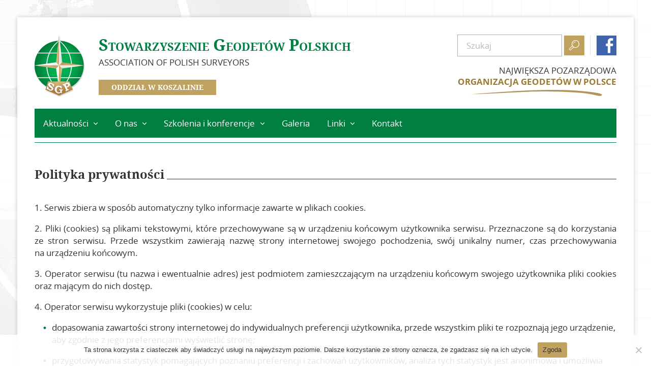

--- FILE ---
content_type: text/html; charset=UTF-8
request_url: https://koszalin.sgp.geodezja.org.pl/polityka-prywatnosci/
body_size: 8693
content:
<!DOCTYPE html>
<html lang="pl-PL" >
<head>
	<title>Stowarzyszenie Geodetów Polskich Oddział w Koszalinie &raquo; Polityka prywatności</title>
    <meta name="Description" content="">
	<meta charset="UTF-8">
  	<meta name="viewport" content="initial-scale=1, width=device-width, maximum-scale=1, minimum-scale=1">
    <link rel="preconnect" href="https://fonts.gstatic.com">
    <link href="https://fonts.googleapis.com/css?family=Nunito+Sans:400,400i,700,700i&display=swap&subset=latin-ext" rel="stylesheet">
    <link rel="icon" href="https://koszalin.sgp.geodezja.org.pl/wp-content/themes/szablon-1/favicon.ico" type="image/x-icon" />
	<meta name='robots' content='max-image-preview:large' />
<link rel="alternate" type="application/rss+xml" title="Stowarzyszenie Geodetów Polskich Oddział w Koszalinie &raquo; Kanał z wpisami" href="https://koszalin.sgp.geodezja.org.pl/feed/" />
<link rel="alternate" type="application/rss+xml" title="Stowarzyszenie Geodetów Polskich Oddział w Koszalinie &raquo; Kanał z komentarzami" href="https://koszalin.sgp.geodezja.org.pl/comments/feed/" />
<link rel="alternate" type="application/rss+xml" title="Stowarzyszenie Geodetów Polskich Oddział w Koszalinie &raquo; Polityka prywatności Kanał z komentarzami" href="https://koszalin.sgp.geodezja.org.pl/polityka-prywatnosci/feed/" />

<link rel='stylesheet' id='twb-open-sans-css' href='https://fonts.googleapis.com/css?family=Open+Sans%3A300%2C400%2C500%2C600%2C700%2C800&#038;display=swap&#038;ver=6.4.7' type='text/css' media='all' />
<link rel='stylesheet' id='twbbwg-global-css' href='https://koszalin.sgp.geodezja.org.pl/wp-content/plugins/photo-gallery/booster/assets/css/global.css?ver=1.0.0' type='text/css' media='all' />
<link rel='stylesheet' id='wp-block-library-css' href='https://koszalin.sgp.geodezja.org.pl/wp-includes/css/dist/block-library/style.min.css?ver=6.4.7' type='text/css' media='all' />
<link rel='stylesheet' id='bb-tcs-editor-style-shared-css' href='https://koszalin.sgp.geodezja.org.pl/wp-content/themes/szablon-1/editor-style-shared.css' type='text/css' media='all' />
<style id='classic-theme-styles-inline-css' type='text/css'>
/*! This file is auto-generated */
.wp-block-button__link{color:#fff;background-color:#32373c;border-radius:9999px;box-shadow:none;text-decoration:none;padding:calc(.667em + 2px) calc(1.333em + 2px);font-size:1.125em}.wp-block-file__button{background:#32373c;color:#fff;text-decoration:none}
</style>
<style id='global-styles-inline-css' type='text/css'>
body{--wp--preset--color--black: #000000;--wp--preset--color--cyan-bluish-gray: #abb8c3;--wp--preset--color--white: #ffffff;--wp--preset--color--pale-pink: #f78da7;--wp--preset--color--vivid-red: #cf2e2e;--wp--preset--color--luminous-vivid-orange: #ff6900;--wp--preset--color--luminous-vivid-amber: #fcb900;--wp--preset--color--light-green-cyan: #7bdcb5;--wp--preset--color--vivid-green-cyan: #00d084;--wp--preset--color--pale-cyan-blue: #8ed1fc;--wp--preset--color--vivid-cyan-blue: #0693e3;--wp--preset--color--vivid-purple: #9b51e0;--wp--preset--gradient--vivid-cyan-blue-to-vivid-purple: linear-gradient(135deg,rgba(6,147,227,1) 0%,rgb(155,81,224) 100%);--wp--preset--gradient--light-green-cyan-to-vivid-green-cyan: linear-gradient(135deg,rgb(122,220,180) 0%,rgb(0,208,130) 100%);--wp--preset--gradient--luminous-vivid-amber-to-luminous-vivid-orange: linear-gradient(135deg,rgba(252,185,0,1) 0%,rgba(255,105,0,1) 100%);--wp--preset--gradient--luminous-vivid-orange-to-vivid-red: linear-gradient(135deg,rgba(255,105,0,1) 0%,rgb(207,46,46) 100%);--wp--preset--gradient--very-light-gray-to-cyan-bluish-gray: linear-gradient(135deg,rgb(238,238,238) 0%,rgb(169,184,195) 100%);--wp--preset--gradient--cool-to-warm-spectrum: linear-gradient(135deg,rgb(74,234,220) 0%,rgb(151,120,209) 20%,rgb(207,42,186) 40%,rgb(238,44,130) 60%,rgb(251,105,98) 80%,rgb(254,248,76) 100%);--wp--preset--gradient--blush-light-purple: linear-gradient(135deg,rgb(255,206,236) 0%,rgb(152,150,240) 100%);--wp--preset--gradient--blush-bordeaux: linear-gradient(135deg,rgb(254,205,165) 0%,rgb(254,45,45) 50%,rgb(107,0,62) 100%);--wp--preset--gradient--luminous-dusk: linear-gradient(135deg,rgb(255,203,112) 0%,rgb(199,81,192) 50%,rgb(65,88,208) 100%);--wp--preset--gradient--pale-ocean: linear-gradient(135deg,rgb(255,245,203) 0%,rgb(182,227,212) 50%,rgb(51,167,181) 100%);--wp--preset--gradient--electric-grass: linear-gradient(135deg,rgb(202,248,128) 0%,rgb(113,206,126) 100%);--wp--preset--gradient--midnight: linear-gradient(135deg,rgb(2,3,129) 0%,rgb(40,116,252) 100%);--wp--preset--font-size--small: 13px;--wp--preset--font-size--medium: 20px;--wp--preset--font-size--large: 36px;--wp--preset--font-size--x-large: 42px;--wp--preset--spacing--20: 0.44rem;--wp--preset--spacing--30: 0.67rem;--wp--preset--spacing--40: 1rem;--wp--preset--spacing--50: 1.5rem;--wp--preset--spacing--60: 2.25rem;--wp--preset--spacing--70: 3.38rem;--wp--preset--spacing--80: 5.06rem;--wp--preset--shadow--natural: 6px 6px 9px rgba(0, 0, 0, 0.2);--wp--preset--shadow--deep: 12px 12px 50px rgba(0, 0, 0, 0.4);--wp--preset--shadow--sharp: 6px 6px 0px rgba(0, 0, 0, 0.2);--wp--preset--shadow--outlined: 6px 6px 0px -3px rgba(255, 255, 255, 1), 6px 6px rgba(0, 0, 0, 1);--wp--preset--shadow--crisp: 6px 6px 0px rgba(0, 0, 0, 1);}:where(.is-layout-flex){gap: 0.5em;}:where(.is-layout-grid){gap: 0.5em;}body .is-layout-flow > .alignleft{float: left;margin-inline-start: 0;margin-inline-end: 2em;}body .is-layout-flow > .alignright{float: right;margin-inline-start: 2em;margin-inline-end: 0;}body .is-layout-flow > .aligncenter{margin-left: auto !important;margin-right: auto !important;}body .is-layout-constrained > .alignleft{float: left;margin-inline-start: 0;margin-inline-end: 2em;}body .is-layout-constrained > .alignright{float: right;margin-inline-start: 2em;margin-inline-end: 0;}body .is-layout-constrained > .aligncenter{margin-left: auto !important;margin-right: auto !important;}body .is-layout-constrained > :where(:not(.alignleft):not(.alignright):not(.alignfull)){max-width: var(--wp--style--global--content-size);margin-left: auto !important;margin-right: auto !important;}body .is-layout-constrained > .alignwide{max-width: var(--wp--style--global--wide-size);}body .is-layout-flex{display: flex;}body .is-layout-flex{flex-wrap: wrap;align-items: center;}body .is-layout-flex > *{margin: 0;}body .is-layout-grid{display: grid;}body .is-layout-grid > *{margin: 0;}:where(.wp-block-columns.is-layout-flex){gap: 2em;}:where(.wp-block-columns.is-layout-grid){gap: 2em;}:where(.wp-block-post-template.is-layout-flex){gap: 1.25em;}:where(.wp-block-post-template.is-layout-grid){gap: 1.25em;}.has-black-color{color: var(--wp--preset--color--black) !important;}.has-cyan-bluish-gray-color{color: var(--wp--preset--color--cyan-bluish-gray) !important;}.has-white-color{color: var(--wp--preset--color--white) !important;}.has-pale-pink-color{color: var(--wp--preset--color--pale-pink) !important;}.has-vivid-red-color{color: var(--wp--preset--color--vivid-red) !important;}.has-luminous-vivid-orange-color{color: var(--wp--preset--color--luminous-vivid-orange) !important;}.has-luminous-vivid-amber-color{color: var(--wp--preset--color--luminous-vivid-amber) !important;}.has-light-green-cyan-color{color: var(--wp--preset--color--light-green-cyan) !important;}.has-vivid-green-cyan-color{color: var(--wp--preset--color--vivid-green-cyan) !important;}.has-pale-cyan-blue-color{color: var(--wp--preset--color--pale-cyan-blue) !important;}.has-vivid-cyan-blue-color{color: var(--wp--preset--color--vivid-cyan-blue) !important;}.has-vivid-purple-color{color: var(--wp--preset--color--vivid-purple) !important;}.has-black-background-color{background-color: var(--wp--preset--color--black) !important;}.has-cyan-bluish-gray-background-color{background-color: var(--wp--preset--color--cyan-bluish-gray) !important;}.has-white-background-color{background-color: var(--wp--preset--color--white) !important;}.has-pale-pink-background-color{background-color: var(--wp--preset--color--pale-pink) !important;}.has-vivid-red-background-color{background-color: var(--wp--preset--color--vivid-red) !important;}.has-luminous-vivid-orange-background-color{background-color: var(--wp--preset--color--luminous-vivid-orange) !important;}.has-luminous-vivid-amber-background-color{background-color: var(--wp--preset--color--luminous-vivid-amber) !important;}.has-light-green-cyan-background-color{background-color: var(--wp--preset--color--light-green-cyan) !important;}.has-vivid-green-cyan-background-color{background-color: var(--wp--preset--color--vivid-green-cyan) !important;}.has-pale-cyan-blue-background-color{background-color: var(--wp--preset--color--pale-cyan-blue) !important;}.has-vivid-cyan-blue-background-color{background-color: var(--wp--preset--color--vivid-cyan-blue) !important;}.has-vivid-purple-background-color{background-color: var(--wp--preset--color--vivid-purple) !important;}.has-black-border-color{border-color: var(--wp--preset--color--black) !important;}.has-cyan-bluish-gray-border-color{border-color: var(--wp--preset--color--cyan-bluish-gray) !important;}.has-white-border-color{border-color: var(--wp--preset--color--white) !important;}.has-pale-pink-border-color{border-color: var(--wp--preset--color--pale-pink) !important;}.has-vivid-red-border-color{border-color: var(--wp--preset--color--vivid-red) !important;}.has-luminous-vivid-orange-border-color{border-color: var(--wp--preset--color--luminous-vivid-orange) !important;}.has-luminous-vivid-amber-border-color{border-color: var(--wp--preset--color--luminous-vivid-amber) !important;}.has-light-green-cyan-border-color{border-color: var(--wp--preset--color--light-green-cyan) !important;}.has-vivid-green-cyan-border-color{border-color: var(--wp--preset--color--vivid-green-cyan) !important;}.has-pale-cyan-blue-border-color{border-color: var(--wp--preset--color--pale-cyan-blue) !important;}.has-vivid-cyan-blue-border-color{border-color: var(--wp--preset--color--vivid-cyan-blue) !important;}.has-vivid-purple-border-color{border-color: var(--wp--preset--color--vivid-purple) !important;}.has-vivid-cyan-blue-to-vivid-purple-gradient-background{background: var(--wp--preset--gradient--vivid-cyan-blue-to-vivid-purple) !important;}.has-light-green-cyan-to-vivid-green-cyan-gradient-background{background: var(--wp--preset--gradient--light-green-cyan-to-vivid-green-cyan) !important;}.has-luminous-vivid-amber-to-luminous-vivid-orange-gradient-background{background: var(--wp--preset--gradient--luminous-vivid-amber-to-luminous-vivid-orange) !important;}.has-luminous-vivid-orange-to-vivid-red-gradient-background{background: var(--wp--preset--gradient--luminous-vivid-orange-to-vivid-red) !important;}.has-very-light-gray-to-cyan-bluish-gray-gradient-background{background: var(--wp--preset--gradient--very-light-gray-to-cyan-bluish-gray) !important;}.has-cool-to-warm-spectrum-gradient-background{background: var(--wp--preset--gradient--cool-to-warm-spectrum) !important;}.has-blush-light-purple-gradient-background{background: var(--wp--preset--gradient--blush-light-purple) !important;}.has-blush-bordeaux-gradient-background{background: var(--wp--preset--gradient--blush-bordeaux) !important;}.has-luminous-dusk-gradient-background{background: var(--wp--preset--gradient--luminous-dusk) !important;}.has-pale-ocean-gradient-background{background: var(--wp--preset--gradient--pale-ocean) !important;}.has-electric-grass-gradient-background{background: var(--wp--preset--gradient--electric-grass) !important;}.has-midnight-gradient-background{background: var(--wp--preset--gradient--midnight) !important;}.has-small-font-size{font-size: var(--wp--preset--font-size--small) !important;}.has-medium-font-size{font-size: var(--wp--preset--font-size--medium) !important;}.has-large-font-size{font-size: var(--wp--preset--font-size--large) !important;}.has-x-large-font-size{font-size: var(--wp--preset--font-size--x-large) !important;}
.wp-block-navigation a:where(:not(.wp-element-button)){color: inherit;}
:where(.wp-block-post-template.is-layout-flex){gap: 1.25em;}:where(.wp-block-post-template.is-layout-grid){gap: 1.25em;}
:where(.wp-block-columns.is-layout-flex){gap: 2em;}:where(.wp-block-columns.is-layout-grid){gap: 2em;}
.wp-block-pullquote{font-size: 1.5em;line-height: 1.6;}
</style>
<link rel='stylesheet' id='contact-form-7-css' href='https://koszalin.sgp.geodezja.org.pl/wp-content/plugins/contact-form-7/includes/css/styles.css?ver=5.8.5' type='text/css' media='all' />
<link rel='stylesheet' id='cookie-notice-front-css' href='https://koszalin.sgp.geodezja.org.pl/wp-content/plugins/cookie-notice/css/front.min.css?ver=2.5.11' type='text/css' media='all' />
<link rel='stylesheet' id='event-post-css' href='https://koszalin.sgp.geodezja.org.pl/wp-content/plugins/event-post/css/event-post.css?ver=1657601028' type='text/css' media='all' />
<link rel='stylesheet' id='openlayers-css' href='https://koszalin.sgp.geodezja.org.pl/wp-content/plugins/event-post/css/ol.css?ver=1657601028' type='text/css' media='all' />
<link rel='stylesheet' id='dashicons-css' href='https://koszalin.sgp.geodezja.org.pl/wp-includes/css/dashicons.min.css?ver=6.4.7' type='text/css' media='all' />
<link rel='stylesheet' id='bwg_fonts-css' href='https://koszalin.sgp.geodezja.org.pl/wp-content/plugins/photo-gallery/css/bwg-fonts/fonts.css?ver=0.0.1' type='text/css' media='all' />
<link rel='stylesheet' id='sumoselect-css' href='https://koszalin.sgp.geodezja.org.pl/wp-content/plugins/photo-gallery/css/sumoselect.min.css?ver=3.4.6' type='text/css' media='all' />
<link rel='stylesheet' id='mCustomScrollbar-css' href='https://koszalin.sgp.geodezja.org.pl/wp-content/plugins/photo-gallery/css/jquery.mCustomScrollbar.min.css?ver=3.1.5' type='text/css' media='all' />
<link rel='stylesheet' id='bwg_googlefonts-css' href='https://fonts.googleapis.com/css?family=Ubuntu&#038;subset=greek,latin,greek-ext,vietnamese,cyrillic-ext,latin-ext,cyrillic' type='text/css' media='all' />
<link rel='stylesheet' id='bwg_frontend-css' href='https://koszalin.sgp.geodezja.org.pl/wp-content/plugins/photo-gallery/css/styles.min.css?ver=1.8.35' type='text/css' media='all' />
<link rel='stylesheet' id='rss-retriever-css' href='https://koszalin.sgp.geodezja.org.pl/wp-content/plugins/wp-rss-retriever/inc/css/rss-retriever.css?ver=1.6.10' type='text/css' media='all' />
<link rel='stylesheet' id='template-style-css' href='https://koszalin.sgp.geodezja.org.pl/wp-content/themes/szablon-1/style.css?ver=5.645' type='text/css' media='all' />
<link rel='stylesheet' id='ari-fancybox-css' href='https://koszalin.sgp.geodezja.org.pl/wp-content/plugins/ari-fancy-lightbox/assets/fancybox/jquery.fancybox.min.css?ver=1.4.1' type='text/css' media='all' />
<style id='ari-fancybox-inline-css' type='text/css'>
BODY .fancybox-container{z-index:200000}BODY .fancybox-is-open .fancybox-bg{opacity:0.87}BODY .fancybox-bg {background-color:#0f0f11}BODY .fancybox-thumbs {background-color:#ffffff}
</style>
<script type="text/javascript" src="https://koszalin.sgp.geodezja.org.pl/wp-includes/js/jquery/jquery.min.js?ver=3.7.1" id="jquery-core-js"></script>
<script type="text/javascript" src="https://koszalin.sgp.geodezja.org.pl/wp-includes/js/jquery/jquery-migrate.min.js?ver=3.4.1" id="jquery-migrate-js"></script>
<script type="text/javascript" src="https://koszalin.sgp.geodezja.org.pl/wp-content/plugins/photo-gallery/booster/assets/js/circle-progress.js?ver=1.2.2" id="twbbwg-circle-js"></script>
<script type="text/javascript" id="twbbwg-global-js-extra">
/* <![CDATA[ */
var twb = {"nonce":"2fa50ca192","ajax_url":"https:\/\/koszalin.sgp.geodezja.org.pl\/wp-admin\/admin-ajax.php","plugin_url":"https:\/\/koszalin.sgp.geodezja.org.pl\/wp-content\/plugins\/photo-gallery\/booster","href":"https:\/\/koszalin.sgp.geodezja.org.pl\/wp-admin\/admin.php?page=twbbwg_photo-gallery"};
var twb = {"nonce":"2fa50ca192","ajax_url":"https:\/\/koszalin.sgp.geodezja.org.pl\/wp-admin\/admin-ajax.php","plugin_url":"https:\/\/koszalin.sgp.geodezja.org.pl\/wp-content\/plugins\/photo-gallery\/booster","href":"https:\/\/koszalin.sgp.geodezja.org.pl\/wp-admin\/admin.php?page=twbbwg_photo-gallery"};
/* ]]> */
</script>
<script type="text/javascript" src="https://koszalin.sgp.geodezja.org.pl/wp-content/plugins/photo-gallery/booster/assets/js/global.js?ver=1.0.0" id="twbbwg-global-js"></script>
<script type="text/javascript" id="cookie-notice-front-js-before">
/* <![CDATA[ */
var cnArgs = {"ajaxUrl":"https:\/\/koszalin.sgp.geodezja.org.pl\/wp-admin\/admin-ajax.php","nonce":"5ff33c043e","hideEffect":"fade","position":"bottom","onScroll":false,"onScrollOffset":100,"onClick":false,"cookieName":"cookie_notice_accepted","cookieTime":2592000,"cookieTimeRejected":2592000,"globalCookie":false,"redirection":false,"cache":true,"revokeCookies":false,"revokeCookiesOpt":"automatic"};
/* ]]> */
</script>
<script type="text/javascript" src="https://koszalin.sgp.geodezja.org.pl/wp-content/plugins/cookie-notice/js/front.min.js?ver=2.5.11" id="cookie-notice-front-js"></script>
<script type="text/javascript" src="https://koszalin.sgp.geodezja.org.pl/wp-content/plugins/photo-gallery/js/jquery.lazy.min.js?ver=1.8.35" id="bwg_lazyload-js"></script>
<script type="text/javascript" src="https://koszalin.sgp.geodezja.org.pl/wp-content/plugins/photo-gallery/js/jquery.sumoselect.min.js?ver=3.4.6" id="sumoselect-js"></script>
<script type="text/javascript" src="https://koszalin.sgp.geodezja.org.pl/wp-content/plugins/photo-gallery/js/tocca.min.js?ver=2.0.9" id="bwg_mobile-js"></script>
<script type="text/javascript" src="https://koszalin.sgp.geodezja.org.pl/wp-content/plugins/photo-gallery/js/jquery.mCustomScrollbar.concat.min.js?ver=3.1.5" id="mCustomScrollbar-js"></script>
<script type="text/javascript" src="https://koszalin.sgp.geodezja.org.pl/wp-content/plugins/photo-gallery/js/jquery.fullscreen.min.js?ver=0.6.0" id="jquery-fullscreen-js"></script>
<script type="text/javascript" id="bwg_frontend-js-extra">
/* <![CDATA[ */
var bwg_objectsL10n = {"bwg_field_required":"pole wymagane.","bwg_mail_validation":"To nie jest prawid\u0142owy adres e-mail.","bwg_search_result":"Brak obrazk\u00f3w odpowiadaj\u0105cych Twojemu wyszukiwaniu.","bwg_select_tag":"Wybierz znacznik","bwg_order_by":"Kolejno\u015b\u0107 wg","bwg_search":"Szukaj","bwg_show_ecommerce":"Poka\u017c handel elektroniczny","bwg_hide_ecommerce":"Ukryj handel elektroniczny","bwg_show_comments":"Poka\u017c komentarze","bwg_hide_comments":"Ukryj komentarze","bwg_restore":"Przywr\u00f3\u0107","bwg_maximize":"Maksymalizuj","bwg_fullscreen":"Tryb pe\u0142noekranowy","bwg_exit_fullscreen":"Zamknij tryb pe\u0142noekranowy","bwg_search_tag":"SZUKAJ...","bwg_tag_no_match":"Nie znaleziono znacznik\u00f3w","bwg_all_tags_selected":"Wszystkie znaczniki zaznaczone","bwg_tags_selected":"wybrane znaczniki","play":"Odtw\u00f3rz","pause":"Zatrzymaj","is_pro":"","bwg_play":"Odtw\u00f3rz","bwg_pause":"Zatrzymaj","bwg_hide_info":"Ukryj informacje","bwg_show_info":"Poka\u017c informacje","bwg_hide_rating":"Ukryj ocen\u0119","bwg_show_rating":"Poka\u017c ocen\u0119","ok":"Ok","cancel":"Anuluj","select_all":"Zaznacz wszystko","lazy_load":"1","lazy_loader":"https:\/\/koszalin.sgp.geodezja.org.pl\/wp-content\/plugins\/photo-gallery\/images\/ajax_loader.png","front_ajax":"0","bwg_tag_see_all":"zobacz wszystkie znaczniki","bwg_tag_see_less":"zobacz mniej znacznik\u00f3w"};
/* ]]> */
</script>
<script type="text/javascript" src="https://koszalin.sgp.geodezja.org.pl/wp-content/plugins/photo-gallery/js/scripts.min.js?ver=1.8.35" id="bwg_frontend-js"></script>
<script type="text/javascript" src="https://koszalin.sgp.geodezja.org.pl/wp-content/themes/szablon-1/js/triggers.js?ver=1" id="triggers-script-js"></script>
<script type="text/javascript" id="ari-fancybox-js-extra">
/* <![CDATA[ */
var ARI_FANCYBOX = {"lightbox":{"backFocus":false,"trapFocus":false,"thumbs":{"hideOnClose":false},"touch":{"vertical":true,"momentum":true},"buttons":["slideShow","fullScreen","thumbs","close"],"lang":"custom","i18n":{"custom":{"PREV":"Previous","NEXT":"Next","PLAY_START":"Start slideshow (P)","PLAY_STOP":"Stop slideshow (P)","FULL_SCREEN":"Full screen (F)","THUMBS":"Thumbnails (G)","CLOSE":"Close (Esc)","ERROR":"The requested content cannot be loaded. <br\/> Please try again later."}}},"convert":{"images":{"convert":true},"woocommerce":{"convert":true},"youtube":{"convert":true}},"sanitize":null,"viewers":{"pdfjs":{"url":"https:\/\/koszalin.sgp.geodezja.org.pl\/wp-content\/plugins\/ari-fancy-lightbox\/assets\/pdfjs\/web\/viewer.html"}}};
/* ]]> */
</script>
<script type="text/javascript" src="https://koszalin.sgp.geodezja.org.pl/wp-content/plugins/ari-fancy-lightbox/assets/fancybox/jquery.fancybox.min.js?ver=1.4.1" id="ari-fancybox-js"></script>
<link rel="https://api.w.org/" href="https://koszalin.sgp.geodezja.org.pl/wp-json/" /><link rel="alternate" type="application/json" href="https://koszalin.sgp.geodezja.org.pl/wp-json/wp/v2/pages/1983" /><link rel="EditURI" type="application/rsd+xml" title="RSD" href="https://koszalin.sgp.geodezja.org.pl/xmlrpc.php?rsd" />
<link rel="canonical" href="https://koszalin.sgp.geodezja.org.pl/polityka-prywatnosci/" />
<link rel='shortlink' href='https://koszalin.sgp.geodezja.org.pl/?p=1983' />
</head>

<body class="privacy-policy page-template-default page page-id-1983 cookies-not-set">

<div id="page" class="comin">

    <header id="head">
        <div class="top-head comin comin-2">
        	<div class="logo-wrap">
            	<a href="/" data-wpel-link="internal">
					                        <div class="logo">
                            <img src="https://koszalin.sgp.geodezja.org.pl/wp-content/uploads/2022/05/sgp-logo.png" alt="Stowarzyszenie Geodetów Polskich Oddział w Koszalinie" />
                        </div>
                                        <div class="titles">
						                            <div class="title">								Stowarzyszenie Geodetów Polskich                            </div>                                                                            <h2>Association of Polish Surveyors</h2>
                                                                            <h3>Oddział w Koszalinie</h3>
                                            </div>
                </a>
            </div>
        	<div class="right-side">
            	<div class="row">
                    <div id="search">
                        <form role="search" method="get" id="searchform" class="searchform" action="/">
                            <div><input type="text" value="" name="s" id="searchfield" placeholder="Szukaj" /></div>
                            <button type="submit" id="searchsubmit">
                                <i class="font-icon">&#xe802;</i>
                            </button>
                        </form>                    
                    </div><!-- search -->
					                        <div class="fb"><a href="https://www.facebook.com/sgp.geodezja/" target="_blank" data-wpel-link="external" rel="external noopener"><i class="font-icon">&#xe806;</i></a></div>
                                    </div>
                <div class="claim">
                                            <p>Największa pozarządowa <br /><strong>Organizacja geodetów w&nbsp;Polsce </strong></p>                                    </div>
            </div>
        </div><!-- top-head -->
        <nav id="menu" role="navigation" class="comin comin-3">
            <h2><span>Menu</span><i class="font-icon">&#xe804;</i></h2>
            <div class="menu-menu-glowne-container"><ul id="menu-menu-glowne" class="menu"><li id="menu-item-2426" class="menu-item menu-item-type-custom menu-item-object-custom menu-item-has-children menu-item-2426"><a href="/nasza-dzialalnosc/informacje/" data-wpel-link="internal">Aktualności</a>
<ul class="sub-menu">
	<li id="menu-item-2529" class="menu-item menu-item-type-taxonomy menu-item-object-category menu-item-2529"><a href="https://koszalin.sgp.geodezja.org.pl/wazne-informacje/" data-wpel-link="internal">Ważne informacje</a></li>
</ul>
</li>
<li id="menu-item-2528" class="menu-item menu-item-type-custom menu-item-object-custom menu-item-has-children menu-item-2528"><a href="/o-nas/zarzad/" data-wpel-link="internal">O&nbsp;nas</a>
<ul class="sub-menu">
	<li id="menu-item-4614" class="menu-item menu-item-type-post_type menu-item-object-page menu-item-4614"><a href="https://koszalin.sgp.geodezja.org.pl/o-nas/zarzad-sgp-oddzial-w-koszalinie/" data-wpel-link="internal">Zarząd SGP Oddziału Środkowopomorskiego Koszalin – Słupsk</a></li>
	<li id="menu-item-4621" class="menu-item menu-item-type-post_type menu-item-object-page menu-item-4621"><a href="https://koszalin.sgp.geodezja.org.pl/test/" data-wpel-link="internal">Koła</a></li>
	<li id="menu-item-2594" class="menu-item menu-item-type-post_type menu-item-object-page menu-item-2594"><a href="https://koszalin.sgp.geodezja.org.pl/o-nas/historia-stowarzyszenia-geodetow-polskich/" data-wpel-link="internal">Historia SGP</a></li>
	<li id="menu-item-4703" class="menu-item menu-item-type-post_type menu-item-object-page menu-item-4703"><a href="https://koszalin.sgp.geodezja.org.pl/o-nas/in-memoriam/" data-wpel-link="internal">In&nbsp;Memoriam</a></li>
	<li id="menu-item-4605" class="menu-item menu-item-type-post_type menu-item-object-page menu-item-4605"><a href="https://koszalin.sgp.geodezja.org.pl/o-nas/zostan-czlonkiem-sgp/" data-wpel-link="internal">Zostań członkiem SGP</a></li>
	<li id="menu-item-4652" class="menu-item menu-item-type-post_type menu-item-object-page menu-item-4652"><a href="https://koszalin.sgp.geodezja.org.pl/skladki/" data-wpel-link="internal">Składki</a></li>
</ul>
</li>
<li id="menu-item-2625" class="menu-item menu-item-type-custom menu-item-object-custom menu-item-has-children menu-item-2625"><a href="/kalendarz-wydarzen/" data-wpel-link="internal">Szkolenia i&nbsp;konferencje</a>
<ul class="sub-menu">
	<li id="menu-item-2501" class="menu-item menu-item-type-post_type menu-item-object-page menu-item-2501"><a href="https://koszalin.sgp.geodezja.org.pl/kalendarz-wydarzen/" data-wpel-link="internal">Kalendarz wydarzeń</a></li>
	<li id="menu-item-2624" class="menu-item menu-item-type-taxonomy menu-item-object-category menu-item-has-children menu-item-2624"><a href="https://koszalin.sgp.geodezja.org.pl/konferencje-i-szkolenia/szkolenia/" data-wpel-link="internal">Szkolenia i&nbsp;konferencje</a>
	<ul class="sub-menu">
		<li id="menu-item-4673" class="menu-item menu-item-type-post_type menu-item-object-post menu-item-4673"><a href="https://koszalin.sgp.geodezja.org.pl/zaproszenie-na-ix-ogolnopolskie-seminarium-bieglych-sadowych-z-zakresu-geodezji/" data-wpel-link="internal">Zaproszenie na&nbsp;IX Ogólnopolskie  Seminarium Biegłych  Sądowych  z&nbsp;zakresu Geodezji</a></li>
	</ul>
</li>
</ul>
</li>
<li id="menu-item-2665" class="menu-item menu-item-type-post_type menu-item-object-bwg_album menu-item-2665"><a href="https://koszalin.sgp.geodezja.org.pl/bwg_album/galeria/" data-wpel-link="internal">Galeria</a></li>
<li id="menu-item-2637" class="menu-item menu-item-type-custom menu-item-object-custom menu-item-has-children menu-item-2637"><a href="/instytucje-geodezyjne/" data-wpel-link="internal">Linki</a>
<ul class="sub-menu">
	<li id="menu-item-2641" class="menu-item menu-item-type-post_type menu-item-object-post menu-item-2641"><a href="https://koszalin.sgp.geodezja.org.pl/instytucje-geodezyjne/" data-wpel-link="internal">Instytucje geodezyjne</a></li>
	<li id="menu-item-2640" class="menu-item menu-item-type-post_type menu-item-object-post menu-item-2640"><a href="https://koszalin.sgp.geodezja.org.pl/osrodki-naukowe/" data-wpel-link="internal">Ośrodki naukowe</a></li>
	<li id="menu-item-2639" class="menu-item menu-item-type-post_type menu-item-object-post menu-item-2639"><a href="https://koszalin.sgp.geodezja.org.pl/organizacje-miedzynarodowe/" data-wpel-link="internal">Organizacje międzynarodowe</a></li>
	<li id="menu-item-2638" class="menu-item menu-item-type-post_type menu-item-object-post menu-item-2638"><a href="https://koszalin.sgp.geodezja.org.pl/standardy-techniczne/" data-wpel-link="internal">Standardy techniczne</a></li>
</ul>
</li>
<li id="menu-item-2424" class="menu-item menu-item-type-post_type menu-item-object-page menu-item-2424"><a href="https://koszalin.sgp.geodezja.org.pl/kontakt/" data-wpel-link="internal">Kontakt</a></li>
</ul></div>        </nav><!-- #site-navigation -->
    </header><!-- head -->
<div id="main">
  <div class="wrap">
	    <h1 class="underline-header comin"><span>Polityka prywatności</span></h1>
        <div class="content comin">
        <p>1. Serwis zbiera w&nbsp;sposób automatyczny tylko&nbsp;informacje zawarte w&nbsp;plikach cookies.</p>
<p>2. Pliki (cookies) są&nbsp;plikami tekstowymi, które przechowywane są&nbsp;w&nbsp;urządzeniu końcowym użytkownika serwisu. Przeznaczone są&nbsp;do&nbsp;korzystania ze&nbsp;stron serwisu. Przede wszystkim zawierają nazwę strony internetowej swojego pochodzenia, swój unikalny numer, czas przechowywania na&nbsp;urządzeniu końcowym.</p>
<p>3. Operator serwisu (tu&nbsp;nazwa i&nbsp;ewentualnie adres) jest podmiotem zamieszczającym na&nbsp;urządzeniu końcowym swojego użytkownika pliki cookies oraz&nbsp;mającym do&nbsp;nich dostęp.</p>
<p>4. Operator serwisu wykorzystuje pliki (cookies) w&nbsp;celu:</p>
<ul>
<li>dopasowania zawartości strony internetowej do&nbsp;indywidualnych preferencji użytkownika, przede wszystkim pliki te&nbsp;rozpoznają jego urządzenie, aby zgodnie z&nbsp;jego preferencjami wyświetlić stronę;</li>
</ul>
<ul>
<li>przygotowywania statystyk pomagających poznaniu preferencji i&nbsp;zachowań użytkowników, analiza tych statystyk jest anonimowa i&nbsp;umożliwia dostosowanie zawartości i&nbsp;wyglądu serwisu do&nbsp;panujących trendów, statystyki stosuje się też do&nbsp;oceny popularności strony;</li>
</ul>
<ul>
<li>możliwości logowania do&nbsp;serwisu;</li>
</ul>
<ul>
<li>utrzymania logowania użytkownika na&nbsp;każdej kolejnej stronie serwisu.</li>
</ul>
<p>5. Serwis stosuje dwa zasadnicze rodzaje plików (cookies) &#8211; sesyjne i&nbsp;stałe. Pliki sesyjne są&nbsp;tymczasowe, przechowuje się je&nbsp;do&nbsp;momentu opuszczenia strony serwisu (poprzez wejście na&nbsp;inną stronę, wylogowanie lub wyłączenie przeglądarki). Pliki stałe przechowywane są&nbsp;w&nbsp;urządzeniu końcowym użytkownika do&nbsp;czasu ich usunięcia przez&nbsp;użytkownika lub przez&nbsp;czas wynikający z&nbsp;ich ustawień.</p>
<p>6. Użytkownik może w&nbsp;każdej chwili dokonać zmiany ustawień swojej przeglądarki, aby zablokować obsługę plików (cookies) lub każdorazowo uzyskiwać informacje o&nbsp;ich umieszczeniu w&nbsp;swoim urządzeniu. Inne dostępne opcje można sprawdzić w&nbsp;ustawieniach swojej przeglądarki internetowej. Należy pamiętać, że&nbsp;większość przeglądarek domyślnie jest ustawione na&nbsp;akceptację zapisu plików (cookies)w urządzeniu końcowym.</p>
<p>7. Operator Serwisu informuje, że&nbsp;zmiany ustawień w&nbsp;przeglądarce internetowej użytkownika mogą ograniczyć dostęp do&nbsp;niektórych funkcji strony internetowej serwisu.</p>
<p>8. Pliki (cookies) z&nbsp;których&nbsp;korzysta serwis (zamieszczane w&nbsp;urządzeniu końcowym użytkownika) mogą być udostępnione jego partnerom oraz&nbsp;współpracującym z&nbsp;nim reklamodawcą.</p>
<p>9. Informacje dotyczące ustawień przeglądarek internetowych dostępne są&nbsp;w&nbsp;jej menu (pomoc) lub na&nbsp;stronie jej producenta.</p>        
        <div class="cols break-at-900">
          <div class="comin">
                       </div> 
          <div class="comin">
                       </div>   
        </div>
    </div>
  </div><!-- wrap -->
</div><!-- main -->

    	
    
	        <section id="boxes-3" class="boxes">
            <ul class="boxes-list cols cols-mrgn-2 break-at-900">
               	
                	
                	
                	
            </ul>
        </section><!-- boxes-3 -->
        
	        <aside id="logos">
            <h2 class="underline-header comin"><span>Współpraca</span></h2>
            <ul class="cols cols-mrgn-2">
                               	<li class="col-auto comin">
                        <a href="https://www.fig.net/" data-wpel-link="external" target="_blank" rel="external noopener">
                            <div class="image">
                            	                                                                    <img src="https://koszalin.sgp.geodezja.org.pl/wp-content/uploads/2022/05/fig.png" alt="FIG" title="FIG"/>
                                                            </div>
                        </a>
                    </li>
                                	<li class="col-auto comin">
                        <a href="https://www.isprs.org/" data-wpel-link="external" target="_blank" rel="external noopener">
                            <div class="image">
                            	                                                                    <img src="https://koszalin.sgp.geodezja.org.pl/wp-content/uploads/2022/05/isprs.png" alt="ISPRS" title="ISPRS"/>
                                                            </div>
                        </a>
                    </li>
                                	<li class="col-auto comin">
                        <a href="https://enot.pl/" data-wpel-link="external" target="_blank" rel="external noopener">
                            <div class="image">
                            	                                                                    <img src="https://koszalin.sgp.geodezja.org.pl/wp-content/uploads/2022/05/enot-160x54-1.png" alt="eNOT" title="eNOT"/>
                                                            </div>
                        </a>
                    </li>
                                	<li class="col-auto comin">
                        <a href="http://ptfit.sgp.geodezja.org.pl/" data-wpel-link="external" target="_blank" rel="external noopener">
                            <div class="image">
                            	                                                                    <img src="https://koszalin.sgp.geodezja.org.pl/wp-content/uploads/2022/05/ptf.png" alt="PTF" title="PTF"/>
                                                            </div>
                        </a>
                    </li>
                                	<li class="col-auto comin">
                        <a href="https://www.sigma-not.pl/home.xhtml" data-wpel-link="external" target="_blank" rel="external noopener">
                            <div class="image">
                            	                                                                    <img src="https://koszalin.sgp.geodezja.org.pl/wp-content/uploads/2022/05/sigma-160x41-1.png" alt="Wydawnictwo Sigma-Not" title="Wydawnictwo Sigma-Not"/>
                                                            </div>
                        </a>
                    </li>
                                	<li class="col-auto comin">
                        <a href="http://csgk.fce.vutbr.cz/" data-wpel-link="external" target="_blank" rel="external noopener">
                            <div class="image">
                            	                                                                    <img src="https://koszalin.sgp.geodezja.org.pl/wp-content/uploads/2022/05/csgk-80x60-1.jpg" alt="CSGK" title="CSGK"/>
                                                            </div>
                        </a>
                    </li>
                                	<li class="col-auto comin">
                        <a href="https://www.ssgk.sk/" data-wpel-link="external" target="_blank" rel="external noopener">
                            <div class="image">
                            	                                                                    <img src="https://koszalin.sgp.geodezja.org.pl/wp-content/uploads/2022/05/ssgak.png" alt="SSGK" title="SSGK"/>
                                                            </div>
                        </a>
                    </li>
                                	<li class="col-auto comin">
                        <a href="http://utgk.org.ua/" data-wpel-link="external" target="_blank" rel="external noopener">
                            <div class="image">
                            	                                                                    <img src="https://koszalin.sgp.geodezja.org.pl/wp-content/uploads/2022/05/ukr-61x60-1.png" alt="UTGT" title="UTGT"/>
                                                            </div>
                        </a>
                    </li>
                	
            </ul>
        </aside><!-- logos -->
            
    
    <footer id="foot" class="comin">
        <div class="first-row cols cols.cols-mrgn-1">
            <div id="foot-left" class="col-4-6">
				                	<div class="image"><img src="https://koszalin.sgp.geodezja.org.pl/wp-content/uploads/2022/05/sgp-logo-s-1.png" alt="Stowarzyszenie Geodetów Polskich Oddział w Koszalinie" /></div>
                                <div class="text"><h3>Zarząd Główny Stowarzyszenia Geodetów Polskich</h3>
<p>ul.&nbsp;Czackiego 3/5, p.416, 00-043 Warszawa Tel./fax. +48 22 8268751, <br />E-mail: <a href="mailto:biuro@sgp.geodezja.org.pl">biuro@sgp.geodezja.org.pl</a></p></div>
            </div>
        
            <div id="foot-center" class="col-1-6">	
            	<div class="menu-menu-w-stopce-container"><ul id="menu-menu-w-stopce" class="menu"><li id="menu-item-2428" class="menu-item menu-item-type-post_type menu-item-object-page menu-item-2428"><a href="https://koszalin.sgp.geodezja.org.pl/kontakt/" data-wpel-link="internal">Kontakt</a></li>
<li id="menu-item-2758" class="menu-item menu-item-type-post_type menu-item-object-page menu-item-privacy-policy current-menu-item page_item page-item-1983 current_page_item menu-item-2758"><a rel="privacy-policy" href="https://koszalin.sgp.geodezja.org.pl/polityka-prywatnosci/" aria-current="page" data-wpel-link="internal">Polityka prywatności</a></li>
</ul></div>            </div>
            
            <div id="foot-right" class="col-1-6">
				            		<p>Znajdź nas na:</p>
                    <ul class="social">
                                                    <li><a href="https://www.facebook.com/sgp.geodezja/" target="_blank" data-wpel-link="external" rel="external noopener"><i class="font-icon">&#xe806;</i></a></li>
                                                                    </ul>
                            </div>
        </div><!-- first-row -->
        <div class="last-row">
                <p id="copyright">Copyright © 2013-2026 Stowarzyszenie Geodetów Polskich Oddział w Koszalinie. Wszelkie prawa zastrzeżone</p>
                <p id="design">Design by <a href="http://projektantstron.pl" target="_blank" data-wpel-link="external" rel="external noopener">projektantstron.pl</a></p>
        </div><!-- last-row -->
    </footer><!-- foot -->
        
</div><!-- page -->
       
<script type="text/javascript" src="https://koszalin.sgp.geodezja.org.pl/wp-content/plugins/contact-form-7/includes/swv/js/index.js?ver=5.8.5" id="swv-js"></script>
<script type="text/javascript" id="contact-form-7-js-extra">
/* <![CDATA[ */
var wpcf7 = {"api":{"root":"https:\/\/koszalin.sgp.geodezja.org.pl\/wp-json\/","namespace":"contact-form-7\/v1"},"cached":"1"};
/* ]]> */
</script>
<script type="text/javascript" src="https://koszalin.sgp.geodezja.org.pl/wp-content/plugins/contact-form-7/includes/js/index.js?ver=5.8.5" id="contact-form-7-js"></script>

		<!-- Cookie Notice plugin v2.5.11 by Hu-manity.co https://hu-manity.co/ -->
		<div id="cookie-notice" role="dialog" class="cookie-notice-hidden cookie-revoke-hidden cn-position-bottom" aria-label="Cookie Notice" style="background-color: rgba(255,255,255,0.87);"><div class="cookie-notice-container" style="color: #333333"><span id="cn-notice-text" class="cn-text-container">Ta strona korzysta z ciasteczek aby świadczyć usługi na najwyższym poziomie. Dalsze korzystanie ze strony oznacza, że zgadzasz się na ich użycie.</span><span id="cn-notice-buttons" class="cn-buttons-container"><button id="cn-accept-cookie" data-cookie-set="accept" class="cn-set-cookie cn-button" aria-label="Zgoda" style="background-color: #c0a160">Zgoda</button></span><button type="button" id="cn-close-notice" data-cookie-set="accept" class="cn-close-icon" aria-label="Nie wyrażam zgody"></button></div>
			
		</div>
		<!-- / Cookie Notice plugin --> 
        
</body>
</html>


<!-- Page cached by LiteSpeed Cache 7.7 on 2026-01-19 20:52:04 -->

--- FILE ---
content_type: text/css
request_url: https://koszalin.sgp.geodezja.org.pl/wp-content/themes/szablon-1/style.css?ver=5.645
body_size: 8693
content:
/* 
Theme Name: szablon-1
Author: budowaniestron.pl
 */

/* ----- reset all ----- */
* {
   padding:0;
   margin:0;
}
ul{list-style: none;}

/* ----- custom fonts ----- */


@font-face {
    font-family: 'opensans';
    src: url('fonts/OpenSans-Regular-webfont.eot');
    src: url('fonts/OpenSans-Regular-webfont.eot?#iefix') format('embedded-opentype'),
         url('fonts/OpenSans-Regular-webfont.woff') format('woff'),
         url('fonts/OpenSans-Regular-webfont.ttf') format('truetype'),
         url('fonts/OpenSans-Regular-webfont.svg#opensans') format('svg');
    font-weight: normal;
    font-style: normal;
}
@font-face {
    font-family: 'opensans';
    src: url('fonts/OpenSans-Italic-webfont.eot');
    src: url('fonts/OpenSans-Italic-webfont.eot?#iefix') format('embedded-opentype'),
         url('fonts/OpenSans-Italic-webfont.woff') format('woff'),
         url('fonts/OpenSans-Italic-webfont.ttf') format('truetype'),
         url('fonts/OpenSans-Italic-webfont.svg#OpenSansItalic') format('svg');
    font-weight: normal;
    font-style: italic;
}
@font-face {
    font-family: 'opensans';
    src: url('fonts/OpenSans-Bold-webfont.eot');
    src: url('fonts/OpenSans-Bold-webfont.eot?#iefix') format('embedded-opentype'),
         url('fonts/OpenSans-Bold-webfont.woff') format('woff'),
         url('fonts/OpenSans-Bold-webfont.ttf') format('truetype'),
         url('fonts/OpenSans-Bold-webfont.svg#OpenSansBold') format('svg');
    font-weight: bold;
    font-style: normal;
}
@font-face {
    font-family: 'opensans';
    src: url('fonts/OpenSans-BoldItalic-webfont.eot');
    src: url('fonts/OpenSans-BoldItalic-webfont.eot?#iefix') format('embedded-opentype'),
         url('fonts/OpenSans-BoldItalic-webfont.woff') format('woff'),
         url('fonts/OpenSans-BoldItalic-webfont.ttf') format('truetype'),
         url('fonts/OpenSans-BoldItalic-webfont.svg#OpenSansBoldItalic') format('svg');
    font-weight: bold;
    font-style: italic;
}
@font-face {
    font-family: 'droidserif';
    src: url('fonts/droidserif-bold-webfont.eot');
    src: url('fonts/droidserif-bold-webfont.eot?#iefix') format('embedded-opentype'),
         url('fonts/droidserif-bold-webfont.woff') format('woff'),
         url('fonts/droidserif-bold-webfont.ttf') format('truetype'),
         url('fonts/droidserif-bold-webfont.svg#droid_serifbold') format('svg');
    font-weight: bold;
    font-style: normal;
}
@font-face {
    font-family: 'droidserif';
    src: url('fonts/droidserif-regular-webfont.eot');
    src: url('fonts/droidserif-regular-webfont.eot?#iefix') format('embedded-opentype'),
         url('fonts/droidserif-regular-webfont.woff') format('woff'),
         url('fonts/droidserif-regular-webfont.ttf') format('truetype'),
         url('fonts/droidserif-regular-webfont.svg#droid_serifregular') format('svg');
    font-weight: normal;
    font-style: normal;
}
@font-face {
      font-family: 'fontello';
      src: url('fonts/mlfont.eot?47843562');
      src: url('fonts/mlfont.eot?47843562#iefix') format('embedded-opentype'),
           url('fonts/mlfont.woff?47843562') format('woff'),
           url('fonts/mlfont.ttf?47843562') format('truetype'),
           url('fonts/mlfont.svg?47843562#fontello') format('svg');
      font-weight: normal;
      font-style: normal;
}
.font-icon {
    font-family: "fontello";
    font-style: normal;
    font-weight: normal;
}


/* ----- general ----- */

html{height: 100%; min-width: 300px; }

body {
	text-align: center;
	font: 17px/24px  'opensans', sans-serif;
	font-weight: 400;
	background-color: #fff;
	background-image: url(images/bg-decoration.jpg), url(images/bg.png);
	background-repeat: no-repeat, repeat;
	background-position: left top;
	color: #333;
	padding: 2em;
}
@media (max-width: 1200px) {
	body {
		font-size: 16px;
		line-height: 23px;
		padding: 0;
	}
}
@media (max-width: 900px) {
	body {
		font-size: 15px;
		line-height: 22px;
	}
}

a {color: #7e652f; text-decoration: none; transition: all .2s ease-in-out;}
a:hover {color: #B19456;}
a span {cursor: pointer;}

strong{font-weight: 700;}
h3{
	font: 700 1.04em/1.4em 'droidserif', sans-serif;
	margin-bottom: 0.5em;
	margin-top: 1em;
}
h2{
	font: 700 1.2em/1.4em 'droidserif', sans-serif;
	margin-bottom: 1em;
	margin-top: 1.5em;
}
h1{
	font: 700 1.6em/1.4em 'droidserif', sans-serif;
	margin-bottom: 1.5em;
	margin-top: 2em;
}
.home h2{
	font: 700 1.41em/1.4em 'droidserif', sans-serif;
	margin-bottom: 1.5em;
	margin-top: 2.5em;
}
.home h1{
	font: 700 1.88em/1.4em 'droidserif', sans-serif;
	color: #007f40;
	margin: 0;
	font-variant: small-caps;
}
.underline-header{
    background: url(images/grey-pixel.gif) repeat-x left calc(100% - .35em);
}
.underline-header span{
	display: inline;
	background-color: #fff;
	padding-right: .2em;
}
@media (max-width: 1300px) {
	h3{
		font-size: 1.02em;
	}
	h2{
		font-size: 1.15em;
	}
	h1{
		font-size: 1.4em;
	}
	.home h2{
		font-size: 1.2em;
	}
	.home h1{
		font-size: 1.4em;
	}
}
@media (max-width: 1000px) {
}
@media (max-width: 600px) {
	h3{
		font-size: 1.01em;
	}
	h2{
		font-size: 1.1em;
	}
	h1{
		font-size: 1.2em;
	}
	h1, .home h2{
		font-size: 1.15em;
    	text-align: center;
	}
	.home h1{
		font-size: 1.2em;
	}
}

img{border:0; max-width: 100%; height: auto;}
p{margin-bottom: 1em;}
blockquote{
	margin: 2em 0 2em 2em;
	padding-left: 2em;
	border-left: solid 5px #BFA161;
}
@media (max-width: 600px) {
	blockquote{
		margin: 1em 0 1em 0;
		padding-left: 1em;
	}
}
@media (max-width: 480px) {
	blockquote{
		padding-left: .5em;
	}
}
sup{
	line-height: 1em;
}
.small{
	font-size: .8em; 
    line-height: 1.3em;
}

/* ----- lists ----- */

.content ul, .content ol,
.text ul, .text ol{
	margin-bottom: 1em;
	padding-left: 1em; 
}
.content ol,
.text ol{
	padding-left: 2em; 
}
.content ul > li,
.text .content ul > li{
    margin-left: 1em;
	margin-bottom: 0.4em;
	text-align: left;
    list-style: none;
}
.content ul > li:before,
.text .content ul > li:before{
    content: "\2022";
    color: #007f40;
    font-weight: bold;
    display: inline-block;
    width: 1em;
    margin-left: -1em;
}
.content ol > li,
.text .content ol > li{
	margin-bottom: 0.4em;
	text-align: left;
	list-style: decimal;
}

/* ----- comin ----- */
.comin{
	opacity: 0;
	transition: all 1s ease-in-out;
	top: 15px;
	bottom: -15px;
	position:relative;
}
.comin.on-screen{
	opacity: 1;
	top: 0;
	bottom: 0;
}
.comin-2{
	transition-delay: .2s;
}
.comin-3{
	transition-delay: .4s;
}
.comin-4{
	transition-delay: .6s;
}
.comin-5{
	transition-delay: .8s;
}
@media (max-width: 900px){
	.comin-2,
	.comin-3,
	.comin-4,
	.comin-5{
		transition-delay: 0s;
	}
}

/* ----- image align ----- */
.alignleft{
	float: left;
	margin: 0 2em 2em 0;
}
.alignright{
	float: right;
	margin: 0 0 2em 2em;
}
.aligncenter{
	margin: 0 auto 2em;
    display: block;
}
.wp-caption-text{
    font-size: .8em;
    line-height: 1.4em;
    color: #686868;
	margin-bottom: 0;
}
@media (max-width: 600px) {
	.alignleft,
	.alignright,
	.aligncenter{
		float: none;
		display: block;
		margin: 0 auto 1.5em;
	}
}

/* ----- cols ----- */
.cols{
	display: flex;
	flex-wrap: wrap;
}
.cols > div,
.cols > li,
.cols > section{
	flex-basis: 50%;
}
.cols-reverse{
	flex-direction: row-reverse;
}
.cols .col-1-3{
	flex-basis: 33.33%;
}
.cols .col-2-3{
	flex-basis: 66.66%;
}
.cols .col-1-4{
	flex-basis: 25%;
}
.cols .col-3-4{
	flex-basis: 75%;
}
.cols .col-1-5{
	flex-basis: 20%;
}
.cols .col-3-5{
	flex-basis: 60%;
}
.cols .col-1-6{
	flex-basis: 16.66%;
}
.cols .col-4-6{
	flex-basis: 66.66%;
}

.cols .col-2-8{
	flex-basis: 25%;
}
.cols .col-3-8{
	flex-basis: 37.5%;
}
.cols.cols-mrgn-mini{
	margin-left: -.2em;
	margin-right: -.2em;
}
.cols.cols-mrgn-mini > div,
.cols.cols-mrgn-mini > li,
.cols.cols-mrgn-mini > section{
	margin-left: .2em;
	margin-right: .2em;
	flex-basis: calc(50% - .4em);
}
.cols.cols-mrgn-mini > .col-1-3{
	flex-basis: calc(33.333% - .4em);
}
.cols.cols-mrgn-mini > .col-2-3{
	flex-basis: calc(66.666% - .4em);
}
.cols.cols-mrgn-mini > .col-1-4{
	flex-basis: calc(25% - .4em);
}
.cols.cols-mrgn-mini > .col-1-5{
	flex-basis: calc(20% - .4em);
}
.cols.cols-mrgn-mini > .col-3-5{
	flex-basis: calc(60% - .4em);
}
.cols.cols-mrgn-1{
	margin-left: -1em;
	margin-right: -1em;
}
.cols.cols-mrgn-1 > div,
.cols.cols-mrgn-1 > li,
.cols.cols-mrgn-1 > section{
	margin-left: 1em;
	margin-right: 1em;
	flex-basis: calc(50% - 2em);
}
.cols.cols-mrgn-1 .col-1-3{
	flex-basis: calc(33.33% - 2em);
}
.cols.cols-mrgn-1 .col-2-3{
	flex-basis: calc(66.66% - 2em);
}
.cols.cols-mrgn-1 > .col-1-4{
	flex-basis: calc(25% - 2em);
}
.cols.cols-mrgn-1 > .col-3-4{
	flex-basis: calc(75% - 2em);
}
.cols.cols-mrgn-1 .col-1-5{
	flex-basis: calc(20% - 2em);
}
.cols.cols-mrgn-1 .col-1-6{
	flex-basis: calc(16.66% - 2em);
}
.cols.cols-mrgn-1 > .col-3-5{
	flex-basis: calc(60% - 2em);
}
.cols.cols-mrgn-1 > .col-2-8{
	flex-basis: calc(25% - 2em);
}
.cols.cols-mrgn-1 > .col-3-8{
	flex-basis: calc(37.5% - 2em);
}
.cols.cols-mrgn-2{
	margin-left: -2em;
	margin-right: -2em;
}
.cols.cols-mrgn-2 > div,
.cols.cols-mrgn-2 > li,
.cols.cols-mrgn-2 > section{
	margin-left: 2em;
	margin-right: 2em;
	flex-basis: calc(50% - 4em);
}
.cols.cols-mrgn-2 > .col-1-3{
	flex-basis: calc(33.33% - 4em);
}
.cols.cols-mrgn-2 > .col-2-3{
	flex-basis: calc(66.66% - 4em);
}
.cols.cols-mrgn-2 > .col-1-4{
	flex-basis: calc(25% - 4em);
}
.cols.cols-mrgn-2 > .col-3-4{
	flex-basis: calc(75% - 4em);
}
.cols.cols-mrgn-3{
	margin-left: -3em;
	margin-right: -3em;
}
.cols.cols-mrgn-3 > div,
.cols.cols-mrgn-3 > li,
.cols.cols-mrgn-3 > section{
	margin-left: 3em;
	margin-right: 3em;
	flex-basis: calc(50% - 6em);
}
.cols.cols-mrgn-3 > .col-1-3{
	flex-basis: calc(33.33% - 6em);
}
.cols.cols-mrgn-3 > .col-2-3{
	flex-basis: calc(66.66% - 6em);
}
.cols.cols-mrgn-3 > .col-1-5{
	flex-basis: calc(20% - 6em);
}

.show-at-600{
	display: none;
}
@media (max-width: 1300px) {
	.cols.cols-mrgn-2{
		margin-left: -1em;
		margin-right: -1em;
	}
	.cols.cols-mrgn-2 > div,
	.cols.cols-mrgn-2 > li,
	.cols.cols-mrgn-2 > section{
		margin-left: 1em;
		margin-right: 1em;
		flex-basis: calc(50% - 2em);
	}
	.cols.cols-mrgn-2 > .col-1-3{
		flex-basis: calc(33.33% - 2em);
	}
	.cols.cols-mrgn-2 > .col-2-3{
		flex-basis: calc(66.66% - 2em);
	}
	.cols.cols-mrgn-2 > .col-1-4{
		flex-basis: calc(25% - 2em);
	}
	.cols.cols-mrgn-2 > .col-3-4{
		flex-basis: calc(75% - 2em);
	}
}

@media (max-width: 900px) {
	.cols.break-at-900{
		display: block;
	}
	.cols.break-at-900.cols-mrgn-mini,
	.cols.break-at-900.cols-mrgn-1,
	.cols.break-at-900.cols-mrgn-2,
	.cols.break-at-900.cols-mrgn-3,
	.cols.break-at-900.cols-mrgn-2 > div,
	.cols.break-at-900.cols-mrgn-2 > li,
	.cols.break-at-900.cols-mrgn-2 > section{
		margin-left: 0;
		margin-right: 0;
	}
}

@media (max-width: 600px) {
	.cols.break-at-600{
		display: block;
	}
	.cols.break-at-600.cols-mrgn-mini,
	.cols.break-at-600.cols-mrgn-1,
	.cols.break-at-600.cols-mrgn-2,
	.cols.break-at-600.cols-mrgn-3,
	.cols.break-at-600.cols-mrgn-2 > div,
	.cols.break-at-600.cols-mrgn-2 > li,
	.cols.break-at-600.cols-mrgn-2 > section{
		margin-left: 0;
		margin-right: 0;
	}
}

/* ----- form ----- */

form h3{
	margin-bottom: 1em;
}
form .row,
.form-row{
    margin-bottom: .5em;
}
.form-row-tiny{
    margin-bottom: .5em;
}
label{
	display: block;
}
input,
button,
textarea,
select{
	font: 17px/24px  'opensans', sans-serif;
}
input[type=text],
input[type=email],
input[type=password],
input[type=tel],
textarea,
select{
    width: calc(100% - 2em - 2px);
    border: solid 1px #afafaf;
	background-color: #fff;
    color: #333;
    padding: .5em 1em;
}
select{
   width: auto;
    padding: .4em .5em;
}
input:focus,
button:focus,
textarea:focus,
select:focus{
	outline: none;
}
.acceptance-block,
.acceptance{
	text-align: justify;
}
.acceptance-block span{
	display: block;
}
.acceptance-block span.wpcf7-form-control-wrap{
	width: auto;
}
.wpcf7-acceptance label .wpcf7-list-item-label:before, .wpcf7-checkbox .wpcf7-list-item-label:before,
.wpcf7-radio label span:before{
    content: " ";
    display: inline-block;
    vertical-align: top;
    position: relative;
    top: 4px;
    margin: 0 10px 0 0;
    width: 30px;
    height: 30px;
    border: solid 1px #afafaf;
	background-color: #fff;
	cursor: pointer;
	border-radius: .2em;
}
.wpcf7-radio label span:before{
    vertical-align: bottom;
}
span.wpcf7-list-item-label::before, span.wpcf7-list-item-label::after {
    content: " ";
}
.wpcf7-acceptance input[type=checkbox]:checked + span:after, .wpcf7-checkbox input[type=checkbox]:checked + span:after,
.wpcf7-radio label input[type=radio]:checked + span:after{
    position: absolute;
    top: 0;
    left: 4px;
	font-size: 2em;
    content: "\2714";
    display: block;
	cursor: pointer;
	color: #bfa161;
}
input[type="checkbox"],
input[type="radio"] {
    display: none;
}
span.wpcf7-list-item {
    margin: 0;
}
.wpcf7-acceptance .checkbox-label {
    width: calc(100% - 58px);
    margin-left: 6px;
    margin-top: .5em;
    vertical-align: top;
	line-height: 1.4em;
    display: inline-block;
}
::placeholder { /* Chrome, Firefox, Opera, Safari 10.1+ */
  color: #aeaeae;
  opacity: .85; /* Firefox */
}
:-ms-input-placeholder { /* Internet Explorer 10-11 */
  color: #aeaeae;
  opacity: .85;
}
::-ms-input-placeholder { /* Microsoft Edge */
  color: #aeaeae;
  opacity: .85;
}
.wpcf7-checkbox{
    display: flex;
    justify-content: space-evenly;
}
.wpcf7-checkbox .wpcf7-list-item,
.wpcf7-radio .wpcf7-list-item{
	display: inline-block;
	position: relative; 
}
.wpcf7-radio .wpcf7-list-item{
	margin-right: 1em;
}
.select-with-label{
    display: flex;
    justify-content: flex-start;
    align-items: center;
	margin-bottom: .5em;
}
.select-with-label .label{
	display: inline-block;
	margin-right: .5em;
	min-width: 5.5em;
    text-align: right;
}
.wpcf7 form .wpcf7-response-output{
    margin: 2em auto 1em;
    padding: 1em 2em;
    background-color: #fff;
    border-radius: .5em;
	max-width: calc(40em - 4em);
	border: solid 2px #4b505f;
}
.wpcf7-not-valid-tip{
    color: #cf0000;
    font-size: .9em;
    font-weight: normal;
    display: block;
	margin-top: .3em;
	text-align: center;
}

.zgloszeniowy label {
    text-align: right;
    margin-top: 0.7em;
    margin-right: 10px;
    width: 25%;
    display: inline-block;
    float: left;
}
.zgloszeniowy input[type='text'], 
.zgloszeniowy textarea, 
.zgloszeniowy select, 
.zgloszeniowy input[type='email']{
    padding: 0.5em 1em;
    width: calc(75% - 14px - 2em);
}
.zgloszeniowy .wpcf7-list-item label{
	width: auto;
    margin-top: 0;
}
.zgloszeniowy .wpcf7-acceptance label{
	text-align: justify;
    margin-right: 0px;
	position: relative;
}
.zgloszeniowy .wpcf7-acceptance .checkbox-label{
	font-size: .8em;
}
.row-submit{
}
.asterisk {
    color: #CC0000;
    font-weight: bold;
}

@media (max-width: 1000px) {
	input,
	button,
	textarea{
		font-size: 17px;
		line-height: 22px;
	}
}
@media (max-width: 600px) {
	input,
	button,
	textarea{
		font-size: 16px;
		line-height: 21px;
	}
	.wpcf7-checkbox .wpcf7-list-item,
	.wpcf7-radio .wpcf7-list-item{
		display: block;
		text-align: left;
	}
}

/* ----- read-more ----- */
.read-more{
	text-align: center;
}
.read-more a,
.read-more > span,
input[type=submit],
button{
	padding: 1.2em 1.5em;
	display: inline-block;
	transition: all .2s ease-in-out;
	border: none;
	background-color: #c0a160;
	color: #333;
	text-transform: uppercase;
	white-space: nowrap;
	font: 700 0.88em/1em 'droidserif', sans-serif;
	cursor: pointer;
}
.read-more a:hover,
.read-more > span:hover,
input[type=submit]:hover,
button:hover{
	background-color: #d1b478;
}
.read-more i{
	display: inline-block;
    vertical-align: bottom;
    font-size: .8em;
	margin-left: .2em;
}

/* ----- colors  ----- */

.green-button,
.read-more .green-button{
	background-color: #007f40;
	color: #fff;
}
.green-button:hover,
.read-more .green-button:hover{
	background-color: #12a15a;
}
.green{
	background-color: #007f40 !important;
}
.yellow{
	background-color: #c0a160 !important;
}
.black{
	background-color: #333 !important;
}
/* ----- miscelaneous ----- */

.no-margin{
	margin: 0;
}
.content table{
	width: 100%;
	margin-bottom: 2em;
}
.right{
    float: right;
    margin: 0 0 15px 30px;
}
.left{
    float: left;
    margin: 0 30px 15px 0;
} 
table.tabelka, 
.expandable table{
    border: solid 1px #CCC;
    border-collapse: collapse;
    border-spacing: 1px;
    text-align: left;
    margin-bottom: 1em;
}
table.tabelka td, 
.expandable table td {
    padding: 10px 15px;
    background-color: #F8F4EF;
    border: solid 1px #BFA161;
}
.tabelka.biala-tabelka td{
    background-color: #fff;
}

/* ----- clearfix ----- */

.wrap:after, .clearfix:after{
   content: "."; 
   visibility: hidden;
   display: block;
   height: 0;
   clear: both;
}

/* ----- wraps  ----- */

.wrap{
}
section{
	position: relative;
}

@media (max-width: 900px) {
	.wrap{
		text-align: center;
	}
}
@media (max-width: 600px) {
	.wrap{
		min-width: 280px;
		padding-left: 10px;
		padding-right: 10px;
	}
}

/* ----- main ----- */

#page{
	padding: 2em;
	background-color: #fff;
	max-width: 1300px;
	margin: 0 auto;
	box-shadow: 0 0 .5em rgba(0,0,0,.2);
	text-align: left;
}
#main{
	overflow: hidden;
}
#main > .wrap,
#page section .wrap,
aside .wrap{
	padding-bottom: 4em;
}

.content{
	text-align: justify;
}
.text{
	margin-bottom: 2em;
}
.image{
	margin-bottom: 1em;
}

@media (max-width: 900px) {
	#page{
		padding: 1em;
	}
	#page > .wrap,
	#page section .wrap,
	aside .wrap{
		padding-top: 2.5em;
		padding-bottom: 1.5em;
	}
}

/* ----- head ----- */

#head{
}
#head .top-head{
	margin-bottom: 1em;
    display: flex;
    justify-content: space-between;
    align-items: flex-start;
}
@media (max-width: 900px) {
	#head .top-head{
    	display: block;
		text-align: center;
	}
}
/* ----- logo ----- */

#head .logo-wrap a{
    display: flex;
    align-items: center;
}
#head .logo{
	margin-right: 1.5em;
}
#head .logo img{
	width: auto;
	height: inherit;
	max-height: 8em;
}
#logo img{
	display: block;
}
@media (max-width: 900px) {
	#head .logo {
		margin-right: 0;
	}
	#head .logo-wrap a{
    	display: inline-block;
	}
}
/* ----- titles ----- */
#head .titles{
	text-align: left;
}

#head .titles .title{
	color: #007f40;
	margin-bottom: 0;
	font: bold small-caps 1.88em/1.2em 'droidserif', sans-serif;
}
#head .titles h2{
	font-size: 1em;
	font-family: 'opensans', sans-serif;
	text-transform: uppercase;
	font-weight: normal;
	color: #333;
    margin: .1em 0 .5em 0;
}
#head .titles h3{
	display: inline-block;
	text-transform: uppercase;
	color: #fff;
	background-color: #bfa161;
    padding: .5em 1.8em;
	line-height: 1.2em;
	font-size: .82em;
}
@media (max-width: 1200px) {
	#head .titles .title{
		font-size: 1.5em;
	}
}
@media (max-width: 900px) {
	#head .titles {
		text-align: center;
		margin-bottom: 1em;
	}
}

/* ----- head right-side ----- */
#head .right-side .row{
	margin-bottom: 1em;
	text-align: right;
}
#head .right-side .row > div{
	display: inline-block;
	vertical-align: middle;
}
#head .right-side .row > div{
	border-left: solid 1px #e1e1e1;
	margin-left: calc(.3em - 4px);
	padding-left: .3em;
}
#head .right-side .row > div:first-child{
	border-left: none;
	margin-left: 0;
	padding-left: 0;
}
@media (max-width: 1200px) {
	#head .right-side .row{
		margin-right: 2em;
	}
}
@media (max-width: 900px) {
	#head .right-side{
		margin-bottom: 2em;
	}
	#head .right-side .row{
		text-align: center;
	}
}

/* ----- search ----- */

#search{
	position: relative;
}
#search div{
	display: inline-block;
	vertical-align: middle;
}
#searchfield{
	width: 10em;
}
#searchsubmit{
	color: #fff;
	display: inline-block;
	vertical-align: middle;
	font-size: 1.17em;
	padding: .5em;
    line-height: 1em;
}
@media (max-width: 1200px) {
	#searchfield{
		width: 8em;
	}
}
@media (max-width: 480px) {
	#searchfield{
		width: 5em;
	}
}
/* ----- search-list ----- */

.search-list li{
    margin-bottom: 1em;
    padding-bottom: 1em;
    border-bottom: solid 1px #e1e1e1;
}
.search-list li a{
	color: #333;
}
.search-list li a h3{
    color: #007f40;
}
.search-list li a:hover h3{
    color: #12a15a;
}
.search-results h1{
	margin-bottom: .1em;
}
.search-results h2{
	margin-bottom: 2em;
}


/* ----- head fb ----- */
.fb{
	font-size: 2.3em;
	line-height: 1em;
	text-align: right;
}
.fb a{
	color: #4064AC;
    display: block;
}
.fb a:hover{
	color: #6B8AC9;
}
.fb a i{
    display: block;
}

/* ----- head claim ----- */
#head .claim{
	text-transform: uppercase;
	text-align: right;
	padding-bottom: 1em;
    background: url(images/underline.png) no-repeat center bottom;
	line-height: 1.3em;
}
#head .claim p{
	margin-bottom: 0;
}
#head .claim strong{
	color: #9b7a32;
}

@media (max-width: 900px) {
	#head .claim{
		display: inline-block;
    	text-align: center;
	}
}

/* ----- menu ----- */

#menu{
	z-index: 80;
    min-height: 3.4em;
}
#menu h2, #menu h2 span{
    display: none;
}
#menu > div > ul{
	position: sticky;
	top: 0;
	z-index: 99;
	text-align: left;
	display: flex;
	justify-content: left;
    background-color: #007f40;
	border-bottom: solid .5em #fff;
}
.not-viewing-top #menu{
	opacity: 1;
}
.not-viewing-top #menu > div > ul{
}
#head,
#head #menu,
#head #menu > div{
	display: unset;
}
#menu > div > ul > li{
	position:relative;
}
#menu > div > ul > li:first-child{
	border: none;
}
#menu > div > ul > li > a{
	padding: 1em 2em;
	display: block;
	transition: all .2s ease-in-out;
	color: #fff;
}
#menu > div > ul > li.menu-item-has-children > a:after{
    font-family: "fontello";
	content: "\f004";
	margin-left: 1em;
	font-size: .6em;
	display: inline-block;
	vertical-align: middle;
    line-height: 1em;
} 

#menu > div > ul > li.current_page_item > a,
#menu > div > ul > li.current-menu-ancestor{
	background-color: #333;
}
#menu > div > ul > li > a:hover, 
#menu > div > ul > li.current-menu-item > a:hover{
	background-color: #bfa161;
}

#menu .sub-menu{
    max-height: 0;
	min-width: 9em;
    overflow: hidden;
    transition: all .2s ease-in-out;
    position: absolute;
    left: 0;
    top: 100%;
}

/* Sepecial submenu length */
#menu-item-2426 .sub-menu{
    min-width: 12em;
}
#menu-item-2502 .sub-menu{
    min-width: 14em;
}
#menu-item-2528 .sub-menu{
    min-width: 12em;
}

#menu li:hover .sub-menu{
	max-height: 600px;
}
#menu .sub-menu a{
	font-size: 0.9em;
	line-height: 1.2em;
	padding: .5em 1em;
	display: block;
	color: #fff;
	transition: all .2s ease-in-out;
	background-color: #ac8b43;
	border-top: solid 1px #d1b478;
}
#menu .sub-menu a:hover,
#menu .sub-menu li.current-menu-item > a{
	background-color:  #C49E51;
	text-decoration: none;
}
@media (max-width: 1400px) {
	#menu > div > ul > li > a {
		padding-left:  1em;
		padding-right:  1em;
	}
}

@media (max-width: 1200px) {
	#menu{
		position: fixed;
		top: 0; right: 0; left: 0;
		height: 0;
		overflow: visible;
		text-align: right;
		opacity: 1;
	}
	#menu h2{
		display: inline-block;
		color: #fff;
		background-color: #007f40;
		font-size: 1.8em;
    	line-height: 1.7em;
		height: 1.6em;
		width: 1.6em;
    	padding: 0; margin: 0;
		cursor: pointer;
		transition: all .2s ease-in-out;
    	text-align: center;
		position: relative;
		z-index: 80;
	}
	#menu h2:hover{
		background-color: #c0a160;
	}
	#menu > div{
		position: absolute;
		left: 0;top: 0;right: 0;
		width: 100%;
		z-index: 70;
		max-height: 100vh;
		overflow: auto;
	}
	#menu > div > ul{
		max-height: 0;
    	overflow: hidden;
		transition: max-height .4s ease-in-out;
		display: block;
	}
	#menu > div > ul.acti{
		max-height: 1500px;
	}
	#menu > div > ul > li{
		display: block;
		border-left: none;
	}
	#menu > div > ul > li > a{
		color: #fff;
		background-color: #007F40;
		text-align: center;
		padding: 1em;
		border-bottom: solid 1px #369565;
	}
	#menu > div > ul > li > a:hover, 
	#menu > div > ul > li.current-menu-item > a{
		color: #fff;
		background-color: #be9e5a;
	}
	#menu .sub-menu{
		max-height: none;
		position: relative;
	}
	#menu .sub-menu a{
		background-color: #006030;
		border-top-color: #007f40;
    text-align: center;
	}
	#menu .sub-menu a:hover{
		background-color: #be9e5a;
	}
}


/* ----- prehero ----- */
#prehero{
	margin-bottom: .5em;
}
#prehero a,
#prehero img{
	display: block;
}

/* ----- v1-slider ----- */

.v1-slider{
	position: relative;
	overflow: visible;
	z-index: 9;
    margin-bottom: 0;
}
.v1-slider ul.v1-clean-ul{
	position: relative;
	overflow: hidden;
	z-index: 20;
    padding-top: 35.4% !important;
	padding-left: 0 !important;
}
.v1-slider .slide{
	position: absolute;
	top: 0;
	text-align: center;
	opacity: 0;
	transition: opacity .4s ease-in-out;
	z-index: 10;
	width: 100%;
	max-height: 100%;
}
.v1-slider .slide.active{
	opacity: 1;
	z-index: 11;
}
.v1-slider .slide > a,
.v1-slider .slide > span{
	display: block;
}
.v1-slider .slide img{
	width: 100%;
	display: block;
}
.v1-slider .v1-button{
	margin-bottom: 0;
}

.v1-slider .slide .box{
	position: absolute;
	left: 2em;
	bottom: 2em;
	text-align: left;
    display: flex;
    align-items: flex-end;
}
.v1-slider .slide .box-wrap{
	max-width: 25em;
}
.v1-slider .slide .box h2{
	background-color: #007f40;
	color: #fff;
	margin: 0;
	padding: .57em 1em;
	font-size: 1.17em;
	font-weight: normal;
}
.v1-slider .slide .box .text{
	background-color: #2f2f2e;
	color: #fff;
	margin: 0;
	padding: 1em 1.5em;
}
.v1-slider .slide .box .text p{
	margin: 0;
}
.v1-slider .slide a:hover .read-more span{
	padding-left: 2.2em;
	background-color: #d1b478;
	color: #333;
}

.v1-slider .bullets{
	position: absolute;
	right: 2em;
	bottom: 2em;
    z-index: 30;
}
.v1-slider .bullet{
	width: 1.2em;
	height: 1.2em;
	background-color: #007f40; 
    float: left;
    margin-left: .4em;
	cursor: pointer;
}
.v1-slider .bullet.active{
	background-color: #c0a160;
}

@media (max-width: 900px) {
	.v1-slider ul.v1-clean-ul{
		height: auto;
    	padding: 0 !important;
	}
	.v1-slider .slide.active{
		position: relative;
	}
	.v1-slider .bullets{
		position: absolute;
		right: 1em;
		bottom: auto;
		top: 1em;
		z-index: 30;
	}
	.v1-slider .slide .box{
		position: relative;
		left: 0;
		right: 0;
		bottom: 0;
		display: block;
	}
	.v1-slider .slide .box-wrap {
		max-width: 100%;
	}
	.v1-slider .slide .box{
	}
	.v1-slider .slide a .read-more{
		text-align: right;
	}
	.v1-slider .slide a:hover .read-more span{
    	padding: 1.2em 1.5em;
	}
}
@media (max-width: 600px) {
}
@media (max-width: 480px) {
}



/* ----- news-list ----- */

#informations{
	margin-bottom: 3em;
}
.news-list .news{
	display: flex;
    align-items: flex-start;
	margin-bottom: 2em;
}
.news-list .news.underline{
    margin-bottom: 1em;
    padding-bottom: 1em;
    border-bottom: solid 1px #e1e1e1;
}
.news-list .image{
	margin-right: 2.5em;
	margin-bottom: 0;
	width: 150px;
	background-color: #007f40;
	text-align: center;
}
.news-list .icon-wrap,
.news-list .image-wrap{
	height: 113px;
	display: flex;
    align-items: center;
    justify-content: center;
}
.news-list .icon-wrap img{
	display: block;
	max-width: 4em;
	max-height: 4em;
}
.news-list .image-wrap img{
	display: block;
	max-width: 150px;
	max-height: 113px;
}
.news-list .image .date{
	background-color: #006030;
	color: #fff;
	font: normal .82em/1.4em 'droidserif', sans-serif;
	padding: .5em .5em;
}
.news-list .text .date{
	font: normal .82em/1.4em 'droidserif', sans-serif;
    color: #797979;
}
.news-list .yellow .date{
	background-color: #b59757;
}
.news-list .black .date{
	background-color: #232323;
}
.news-list .text{
    width: calc(100% - 150px - 2.5em);
	margin-bottom: 0;
}
.news-list h3{
	margin-top: 0;
	margin-bottom: 0;
	font-weight: bold;
}
.news-list h3 a{
	color: #007f40;
}
.news-list h3 a:hover{
	color: #12a15a;
}
.news-list .title-wrap{
    margin-bottom: 0.5em;
}
#informations .read-more{
	text-align: left;
}

#informations .read-more a,
#informations-aside .read-more a{
    width: 6em;
    text-align: center;
}

.pagination a{
	margin-bottom: 4px;
}
.pagination span,
.pagination span:hover{
    background-color: #e1e1e1;
}
.pagination span.current,
.pagination a:hover{
    color: #fff;
    background-color: #007f40;
}
@media (max-width: 600px) {
	.news-list .news{
		display: block;
	}
	.news-list .image {
		margin-right: auto;
		margin-left: auto;
		margin-bottom: 1em;
		display: block;
	}
	.news-list .text {
		width: auto;
		text-align: center;
	}
	#informations .read-more{
		text-align: center;
	}
}

/* ----- informations-aside ----- */
.wprss_ajax img {
	display: block;
	margin: 0 auto;
}
#informations-aside{
	margin-bottom: 3em;
}
#informations-aside .wp_rss_retriever_item{
	margin-bottom: 1em;
	padding-bottom: 1em;
	border-bottom: solid 1px #e1e1e1;
	list-style: none;
}
#informations-aside h3{
	margin: 0;
}
#informations-aside .wp_rss_retriever_metadata{
	margin-bottom: .5em;
    font: normal 0.82em/1.4em 'droidserif', sans-serif;
}
#informations-aside .wp_rss_retriever_source a{
	color: #007f40;
}
#informations-aside .wp_rss_retriever_source a:hover{
    color: #12a15a;
}

#informations-aside .read-more{
	text-align: left;
}
#informations-aside .wp_rss_retriever_date{
	color: #797979;
}

@media (max-width: 600px) {
	#informations-aside .wp_rss_retriever_item{
		text-align: center;
	}
	#informations-aside .read-more{
		text-align: center;
	}
}

/* ----- boxes ----- */

.boxes{
	margin-bottom: 3em;
	overflow: hidden; 
}
.boxes .text{
	margin-bottom: 0;
}
.boxes li{
	margin-bottom: 1em;
}

/* ----- boxes-1 ----- */

#boxes-1 a{
	display: flex;
	background-color: #eeeeee;
	color: #333333;
	transition: background-color .2s ease-in-out, color .2s ease-in-out;
    min-height: 10.3em;
}
#boxes-1 .info{
	padding: 2em;
	text-align: center;
	width: calc(100% - 8em);
	display: flex;
    align-items: center;
    justify-content: center;
    flex-direction: column;
}
#boxes-1 .arrow{
	background-color: #007f40;
	color: #eeeeee;
	width: 4em;
	display: flex;
    align-items: center;
    justify-content: center;
	transition: background-color .2s ease-in-out, color .2s ease-in-out;
}
#boxes-1 .arrow i{
	font-size: 1.5em;
}
#boxes-1 h2{
	margin-top: 0;
	margin-bottom: .5em;
	color: #007f40;
	transition: background-color .2s ease-in-out, color .2s ease-in-out;
}
#boxes-1 .text{
	font-size: 1.2em;
	font-family: 'droidserif', sans-serif;
}

#boxes-1 a:hover{
	background-color: #f5f5f5;
	color: #5b5b5b;
}
#boxes-1 a:hover h2{
	color: #12a15a;
}
#boxes-1 a:hover .arrow{
	background-color: #12a15a;
	color: #f5f5f5;
}
@media (max-width: 1300px) {
	#boxes-1 .info{
		padding: 1em;
		width: calc(100% - 5em);
	}
	#boxes-1 .arrow{
    	width: 3em;
	}
}

/* ----- boxes-2 ----- */

#boxes-2 a{
	display: flex;
	background-color: #333333;
	color: #c0a160;
	transition: background-color .2s ease-in-out, color .2s ease-in-out;
    min-height: 16em;
}
#boxes-2 li:nth-child(odd) a{
	background-color: #c0a160;
	color: #333333;
}
#boxes-2 .image{
	margin: 2em 0;
	padding: 0 2em;
	text-align: center;
	width: 4em;
	display: flex;
    align-items: center;
    justify-content: center;
	border-right: solid 2px #c0a160;
	transition: border-color .2s ease-in-out;
}
#boxes-2 li:nth-child(odd) .image{
	border-right-color: #333333;
}
#boxes-2 .image img{
    max-width: 3em;
}
#boxes-2 .info{
    padding: 1.9em 2em;
	text-align: center;
	width: calc(100% - 16em - 2px);
	display: flex;
    align-items: center;
    justify-content: center;
    flex-direction: column;
}
#boxes-2 li .arrow{
	background-color: #232323;
	color: #b59757;
	width: 4em;
	display: flex;
    align-items: center;
    justify-content: center;
	transition: background-color .2s ease-in-out, color .2s ease-in-out;
}
#boxes-2 li:nth-child(odd) .arrow{
	background-color: #b59757;
	color: #333333;
}
#boxes-2 .arrow i{
	font-size: 1.5em;
}
#boxes-2 h2{
	margin-top: 0;
	margin-bottom: .5em;
}

#boxes-2 a:hover{
	background-color: #4d4d4d;
	color: #d1b478;
}
#boxes-2 a:hover .arrow{	
	background-color: #3d3d3d;
	color: #d1b478;
}
#boxes-2 li:nth-child(odd) a:hover{
	background-color: #d1b478;
}

#boxes-2 li:nth-child(odd) a:hover .image{
	border-color: #333;
}
#boxes-2 li:nth-child(odd) a:hover .arrow{
	background-color: #c6a869;
    color: #333333;

}


@media (max-width: 1300px) {
	#boxes-2 .image {
		padding: 0 1em;
	}
	#boxes-2 .info{
		padding: 1.9em 1em;
		width: calc(100% - 11em - 2px);
	}
	#boxes-2 .arrow{
    	width: 3em;
	}
}


/* ----- boxes-3 ----- */

#boxes-3 li{
    overflow: hidden;
}
#boxes-3 a{
	display: block;
	background-color: #009345;
	color: #fff;
	text-align: center;
	transition: background-color .2s ease-in-out, color .2s ease-in-out;
	overflow: hidden;
}
#boxes-3 li:nth-child(3n+2) a{
	background-color: #fff;
	color: #333333;
}
#boxes-3 li:nth-child(3n+2) .image{
	border: solid 3px  #c0a160;
}
#boxes-3 li:nth-child(3n+3) a{
	background-color: #333333;
	color: #c0a160;
}
#boxes-3 .image{
	padding: 2em;
	min-height: 8em;
	display: flex;
    align-items: center;
    justify-content: center;
	margin-bottom: 0;
}
#boxes-3 .image img{
    max-width: 15em;
	display: block;
}
#boxes-3 h2{
	margin-top: 0;
	margin-bottom: 0;
	padding: 1em;
	background-color: #007f40;
	transition: background-color .2s ease-in-out, color .2s ease-in-out;
}

#boxes-3 li:nth-child(3n+2) h2{
	background-color: #b59757;
	color: #333333;
}
#boxes-3 li:nth-child(3n+3) h2{
	background-color: #232323;
	color: #c0a160;
}
#boxes-3  .font-icon{
	font-size: .7em;
	display:inline-block;
    vertical-align: bottom;
	margin-left: .3em;
}
#boxes-3 a:hover{
	background-color: #12a15a;
}
#boxes-3 a:hover h2{
    background-color: #03904a;
}

#boxes-3 li:nth-child(3n+2) a:hover{
	background-color: #fff;
}
#boxes-3 li:nth-child(3n+2) a:hover h2{
	background-color: #c6a869;
}
#boxes-3 li:nth-child(3n+2) a:hover .image{
	border: solid 3px  #c6a869;
}
#boxes-3 li:nth-child(3n+3) a:hover{
	background-color: #4d4d4d;
	color: #d1b478;
}
#boxes-3 li:nth-child(3n+3) a:hover h2{
	background-color: #3d3d3d;
	color: #d1b478;
}
@media (max-width: 1300px) {
	#boxes-3 .cols.cols-mrgn-2{
		margin-left: -1em;
		margin-right: -1em;
	}
	#boxes-3 .cols.cols-mrgn-2 > .col-1-3 {
    flex-basis: calc(33.33% - 2em);
    margin-left: 1em;
    margin-right: 1em;
	}
	#boxes-3 h2{
		font-size: 1em;
	}
	#boxes-3 .image img {
		max-width: 10em;
	}
	#boxes-3 .image{
    	min-height: 0;
	}
}



/* ----- ml-events ----- */

#ml-events{
	position: relative;
	min-height: 5em;
}
#ml-events .event_loop{
	position: relative;
	overflow: hidden;
	z-index: 0;
	height: 20em;
}
#ml-events .event_item {
	position: absolute;
	top: 0;
	text-align: center;
	opacity: 0;
	transition: opacity .4s ease-in-out;
	z-index: 10;
	width: 100%;
    height: calc(100% - 1em - 3px);
	padding-bottom: 1em;
	border-bottom: solid 3px #007f40;
    display: flex;
    flex-direction: column;
}
#ml-events .event_item.active{
	opacity: 1;
	z-index: 11;
}
#ml-events .event_item .ml-date {
	background-color: #007f40;
	color: #fff;
	font-family: 'droidserif', sans-serif;
	padding: .3em;
	margin-bottom: 1em;
	display: block;
}
#ml-events .ml-box{
	margin: auto 4em;
}
#ml-events .category{
	font-family: 'droidserif', sans-serif;
	font-size: 1.1em;
	font-weight: bold;
	margin-bottom: .5em;
}
#ml-events h3 a{
	color: #007f40;
}
#ml-events h3 a:hover{
	color: #009345;
}
#ml-events .informacje,
.event_category .informacje{
	display: none;
}

@media (max-width: 1200px) {
	#ml-events .event_loop{
		height: 22em;
	}
}
@media (max-width: 600px) {
	#ml-events .event_loop{
		height: 25em;
	}
}

/* ----- events-nav ----- */

#ml-events .arrow{
	position: absolute;
	top: calc(50% - 1.5em);
	z-index: 30;
	width: 2em;
	height: 2em;
	display: block;
	cursor: pointer;
	background-color: #fff;
	color: #333;
	border-radius: 100%;
	transition: all .2s ease-in-out;
	text-align: center;
	font-size: 1.5em;
    line-height: 2em;
	font-weight: bold;
}
#ml-events .arrow.prev{
	left: 0;
}
#ml-events .arrow.prev i{
	display: inline-block;
	margin-right: .1em;
}
#ml-events .arrow.next{
	right: 0;
}
#ml-events .arrow.next i{
	display: inline-block;
	margin-left: .1em;
}
#ml-events .arrow:hover{
	background-color: #009345;
	color: #fff;
}
@media (max-width: 1200px) {
	#ml-events .arrow{
		font-size: 1em;
	}
	#ml-events .ml-box {
		margin: auto 2.5em;
	}
}

/* ----- ml-calendar ----- */

#ml-calendar{
	overflow: visible;
}
#ml-calendar .eventpost_calendar{
	position: relative;
}
#ml-calendar .event-post-calendar-table{
	width: 100%;
    height: 20em;
	text-align: center;
	border-spacing: 0;
	position: relative;
	z-index: 0;
}
.eventpost-calendar-header{
    display: flex;
    justify-content: space-evenly;
	margin-bottom: 1em;
}
.eventpost-calendar-header button{
	border: none;
	background-color: #e6e6e6;
	border-radius: 100%;
	display: inline-block;
    width: 1.8em;
    height: 1.8em;
    line-height: 1em;
	cursor: pointer;
	margin: 0 .4em;
	padding: 0;
	transition: background-color .2s ease-in-out;
}
.eventpost-calendar-header button:hover{
	background-color: #c0a160;
}
.eventpost-calendar-header button i{
	font-size: .7em;
}
.eventpost-cal-header-text{
	font-weight: normal;
    display: inline-block;
    vertical-align: middle;
}
.eventpost-cal-month .eventpost-cal-header-text{
    min-width: 6em;
}
.event_post_cal_days th{
	border-bottom: solid 1px #333;
	padding: .3em 0;
}
.event-post-calendar-table tbody tr:nth-child(odd){
	background-color: #eeeeee;
}
.event-post-calendar-table tbody button{
	border: none;
	background-color: #007f40;
	color: #fff;
	border-radius: 100%;
	display: inline-block;
    width: 1.8em;
    height: 1.8em;
    margin: -.8em;
	padding: 0;
    line-height: 1em;
	cursor: pointer;
	transition: background-color .2s ease-in-out;
    font-family: inherit;
	font-weight: normal;
}
.event-post-calendar-table tbody button:hover{
	background-color: #c0a160;
}

#ml-calendar .eventpost_cal_list{
	position: absolute;
	left: 0; top: 0; right: 0; bottom: 0;
	z-index: 11;
	background-color: #eeeeee;
}
#ml-calendar .eventpost_cal_list ul{
    margin: 1.5em;
    overflow-x: hidden;
    overflow-y: auto;
    height: calc(100% - 3em);
}
.eventpost_cal_close{
	border: none;
	background-color: #009345;
	color: #fff;
	border-radius: 100%;
	display: inline-block;
    width: 1.8em;
    height: 1.8em;
    padding-bottom: .1em;
    line-height: 1em;
    font-size: .8em;
	cursor: pointer;
	transition: background-color .2s ease-in-out;
	position: absolute;
	right: 0;
	top: -.5em;
	padding: 0;
    font-family: inherit;
	font-weight: normal;
}
.eventpost_cal_close:hover{
	background-color: #c0a160;
}
.eventpost_cal_list li a{
    display: flex;
    flex-flow: column-reverse;
}
.eventpost_cal_list .event_date{
    background-color: #007f40;
    color: #fff;
    padding: .2em .5em;
	margin-bottom: .5em;
    font-family: 'droidserif', sans-serif;
}
.eventpost_cal_list .event_category{
	font-weight: bold;
    font-family: 'droidserif', sans-serif;
}
.eventpost_cal_list a h4{
	font-size: 1em;
	line-height: 1.3em;
	font-weight: normal;
    color: #007f40;
	transition: background-color .2s ease-in-out;
}
.eventpost_cal_list a:hover h4{
    color: #009345;
}
.event_post_day_now{
	background-color: #C7C7C7;
}

@media (max-width: 1200px) {
	#ml-calendar .event-post-calendar-table{
		height: 22em;
	}
	.eventpost-calendar-header{
		display: block;
		text-align: center;
	}
	.eventpost-calendar-header > span{
		display: block;
		margin-bottom: .5em;
	}
}

/* ----- full-calendar ----- */

.full-calendar{
	margin-bottom: 2em;
}
/* ----- full-events ----- */
#full-events .event_item .ml-date {
	font: normal .82em/1.4em 'droidserif', sans-serif;
	display: block;
}
#full-events .category{
	font: normal .82em/1.4em 'droidserif', sans-serif;
	margin-bottom: .5em;
}
#full-events h3 a{
	color: #007f40;
}
#full-events h3 a:hover{
	color: #009345;
}
#full-events .event_item{
    margin-bottom: 1em;
    padding-bottom: 1em;
    border-bottom: solid 1px #e1e1e1;
}

#full-events .category{
	display: none;
}

/* ----- subpages ----- */

.single .image,
.page-template-default .image{
}
.single .date{
    margin-top: -2.2em;
	margin-bottom: 2em;
	font: normal 0.82em/1.4em 'droidserif', sans-serif;
    color: #797979;
}


/* ----- expandables ----- */

#main #expandables{
	margin: 0;
	padding: 1em 0 0;
}
#main .expandable,{
	margin: 0 0 1em;
	padding: 0;
	list-style: none;
    border-bottom: solid 1px #e1e1e1;
}
.expandable h3,
.mooaccordion{
	margin-bottom: .5em;
	cursor: pointer;
	transition: all .2s ease-in-out;
    color: #007f40;
}
.mooaccordion{
	font-weight: bold;
}
.expandable h3:hover,
.mooaccordion:hover{
    color: #12a15a;
}
.expandable h3 i{
	float: right;
	margin-left: 1em;
	transition: all .2s ease-in-out;
    color: #007f40;
}
.expandable h3:hover i{
    color: #12a15a;
}
.expandable.active  h3 i{
	transform: rotate(90deg)
}
.expandable .text,
.mooaccordion + div{
	max-height: 0;
	overflow: hidden;
	transition: all .6s ease-in-out;
	text-align: justify;
	margin: 0;
}
.expandable.active .text,
.mooaccordion.active + div{
	max-height: 4000px;
}
.exp-link{
	margin-bottom: 1em;
	font-size: .9em;
}

/* ----- centered-list ----- */

.centered-list{
    justify-content: center;
	text-align: center;
}
.centered-list a img{
	opacity: 1;
	transition: opacity .2s ease-in-out;
}
.centered-list a:hover img{
	opacity: .8;
}

/* ----- logos ----- */

#logos{
    margin-bottom: 1em;
}
#logos h2{
	text-align: center;
    margin-top: 2em;
	margin-bottom: 2em;
}
#logos .cols{
    align-items: center;
    justify-content: center;
}
#logos li{
    flex-basis: auto;
	margin-bottom: 1em;
}
#logos a img{
	filter: grayscale(1);
	opacity: .5;
	transition: filter .2s ease-in-out, opacity .2s ease-in-out, max-height .2s ease-in-out;
	max-height: 60px;
}
#logos a:hover img{
	filter: grayscale(0);
	opacity: 1;
}
@media (max-width: 1400px) {	
	#logos li{
		margin-left: 1.5em;
		margin-right: 1.5em;
	}
	#logos li .image img{
		max-height: 50px;
		width: auto;
	}
}
@media (max-width: 800px) {	
	#logos li{
		margin-left: 1em;
		margin-right: 1em;
	}
	#logos li .image img{
		max-height: 40px;
		width: auto;
	}
}

/* ----- gallery ----- */

#bwg_container1_0 #bwg_container2_0 .bwg-container-0.bwg-album-thumbnails,
#bwg_container1_0 #bwg_container2_0 .bwg-container-0.bwg-standard-thumbnails {
    justify-content: left !important;
}
#bwg_container1_0 #bwg_container2_0 .bwg-container-0.bwg-album-thumbnails .bwg-title2{
    font-family: 'opensans', sans-serif !important;
	font-weight: normal !important;
	padding: .3em .5em 1em !important;
    width: auto;
	color: #fff  !important;
}
a.bwg-album{
	background-color: #ac8b43;
	height: 100%;
    display: flex;
    flex-direction: column;
    justify-content: start;
}
a.bwg-album:hover{
	background-color: #BF9E5B;
}
a.bwg-album .bwg-title1{
    margin: auto;
}
#bwg_container1_0 #bwg_container2_0 .bwg-container-0.bwg-album-thumbnails .bwg-title2{
    color: #333;
}
.bwg-item0{
	z-index: 50;
}
.bwg-item0:hover{
	z-index: 51;
}
.bwg_album-template-default .date {
	display: none;
}

/* ----- wordpress gallery ----- */
.content .gallery{
	display: flex;
	flex-wrap: wrap;
}
.content .gallery dl{
	flex-basis: 25%;
}
.content .gallery dl a{
	display: block;
	margin: .5em;
}
.content .gallery img{
	display: block;
}
.content .wp-caption-text{
	margin: .5em;
    font-size: .8em;
    line-height: 1.4em;
    color: #686868;
	text-align: left;
}

/* ----- foot ----- */

#foot .first-row{
	color: #e6f0eb;
	background-color: #007f40;
	padding: 2em 2em 1em;
}
#foot .first-row a{
	color: #e6f0eb;
}
#foot .first-row a:hover{
	color: #fff;
}
#foot-left{
	display: flex;
    align-items: flex-start;
}
#foot .image{
	margin-right: 2em;
}
#foot .text{
	margin-bottom: 0;
}
#foot .text a{
	text-decoration: underline;
}
#foot h3{
	color: #fff;
	margin-bottom: .2em;
	margin-top: 0;
}
.social{
	margin-bottom: 1em;
}
.social p{
	margin-bottom: .5em;
}
.social li{
	display: inline-block;
    font-size: 2.3em;
    line-height: 1em;
}
#foot .social li:before{
	display: none;
}
#foot .social li a{
	color: #fff;
}
#foot .social li a:hover{
	color: #c0a160;
	text-decoration: none;
}
#foot .menu li{
	margin-bottom: .4em;
}

#foot-right{
	text-align: right;
}	

#foot .last-row{
	padding: 1em 2em 1px;
	display: flex;
    justify-content: space-between;
	color: #fff;
	background-color: #333;
}
#copyright{
	font-size: .82em;
}
#design{
	font-size: .7em;
	color: #747474;
	font-size: 0.875em;
}
#design a{
	color: #747474;
}
#design a:hover{
	text-decoration: underline;
}


@media (max-width: 1000px) {	
	#foot .first-row {
		display: block;
		text-align:center;
	}
	#foot-left{
		display: block;
	}
	#foot .image {
		margin-right: 0;
	}
	#foot-right {
		text-align: center;
	}
	#foot .last-row{
		display: block;
		text-align: center;
	}
}




/* ----- woocommerce ----- */

.woocommerce #content div.product div.images, .woocommerce div.product div.images, .woocommerce-page #content div.product div.images, .woocommerce-page div.product div.images,
.woocommerce #content div.product div.summary, .woocommerce div.product div.summary, .woocommerce-page #content div.product div.summary, .woocommerce-page div.product div.summary{
	float: none;
	width: auto;
}
.woocommerce div.product div.images img {
	width: auto;
    max-width: 100%;
}

.woocommerce #main > .wrap{
    margin-top: 2em;
}
.woocommerce #respond input#submit.alt, .woocommerce a.button.alt, .woocommerce button.button.alt, .woocommerce input.button.alt,
.woocommerce ul.products li.product .button
,.woocommerce #respond input#submit, .woocommerce a.button, .woocommerce button.button, .woocommerce input.button{
    background-color: #007F40;
    color: #fff;
}
.woocommerce #respond input#submit.alt:hover, .woocommerce a.button.alt:hover, .woocommerce button.button.alt:hover, .woocommerce input.button.alt:hover,
.woocommerce ul.products li.product .button:hover,
.woocommerce #respond input#submit:hover, .woocommerce a.button:hover, .woocommerce button.button:hover, .woocommerce input.button:hover{
    background-color: #bfa161;
}

.woocommerce #respond input#submit, .woocommerce a.button, .woocommerce button.button, .woocommerce input.button{
    padding: 1.2em 1.5em;
    font: 700 0.88em/1em 'droidserif', sans-serif;
}
#add_payment_method table.cart td.actions .coupon .input-text, .woocommerce-cart table.cart td.actions .coupon .input-text, .woocommerce-checkout table.cart td.actions .coupon .input-text,
.woocommerce .quantity .qty{
    padding: 0.7em 0.5em;
}
.woocommerce ul.products li.product .price {
    color: #007F40;
    display: block;
    font: 700 1em/1.3em 'droidserif', sans-serif;
}
.woocommerce-message {
    border-top-color: #007F40;
}
.woocommerce-message::before {
    color: #007F40;
}
.woocommerce #respond input#submit.disabled, .woocommerce #respond input#submit:disabled, .woocommerce #respond input#submit:disabled[disabled], .woocommerce a.button.disabled, .woocommerce a.button:disabled, .woocommerce a.button:disabled[disabled], .woocommerce button.button.disabled, .woocommerce button.button:disabled, .woocommerce button.button:disabled[disabled], .woocommerce input.button.disabled, .woocommerce input.button:disabled, .woocommerce input.button:disabled[disabled]{
    padding: 1.2em 1.5em;
	color: #fff;
}

.woocommerce #respond input#submit.alt.disabled, .woocommerce #respond input#submit.alt.disabled:hover, .woocommerce #respond input#submit.alt:disabled, .woocommerce #respond input#submit.alt:disabled:hover, .woocommerce #respond input#submit.alt:disabled[disabled], .woocommerce #respond input#submit.alt:disabled[disabled]:hover, .woocommerce a.button.alt.disabled, .woocommerce a.button.alt.disabled:hover, .woocommerce a.button.alt:disabled, .woocommerce a.button.alt:disabled:hover, .woocommerce a.button.alt:disabled[disabled], .woocommerce a.button.alt:disabled[disabled]:hover, .woocommerce button.button.alt.disabled, .woocommerce button.button.alt.disabled:hover, .woocommerce button.button.alt:disabled, .woocommerce button.button.alt:disabled:hover, .woocommerce button.button.alt:disabled[disabled], .woocommerce button.button.alt:disabled[disabled]:hover, .woocommerce input.button.alt.disabled, .woocommerce input.button.alt.disabled:hover, .woocommerce input.button.alt:disabled, .woocommerce input.button.alt:disabled:hover, .woocommerce input.button.alt:disabled[disabled], .woocommerce input.button.alt:disabled[disabled]:hover{
    background-color: #009345;
}
.woocommerce div.product p.price, .woocommerce div.product span.price{
	color: #007F40;
	font-family: 'droidserif', sans-serif;
}
.woocommerce div.product form.cart .variations{
    max-width: 400px;
}
.woocommerce-variation-price{
	margin-bottom: 1em;
}

.pay-for{
	margin-top: 3em;
	padding: 2em 2em;
	display: inline-block;
	background-color: #EEEEEE;
	max-width: 25em;
}
.pay-for h2{
	margin-top: 0;
	text-align: left;
}
.pay-for .read-more{
	text-align: left;
}
ul.woocommerce-error{
    padding-left: 5em;
}
.woocommerce-info{
    border-top-color: #d59100;
}
.woocommerce-info::before {
    color: #d59100;
}
.woocommerce-checkout #payment ul.payment_methods li input{
	display: inline;
}
.woocommerce-checkout #payment ul.payment_methods li > label{
	display: inline;
}
.wc_payment_method > label{
	cursor: pointer;
}
#pbn_banks{
	margin-top: .5em;
}
#pbn_banks .bank{
	cursor: pointer !important;
	position: relative;
	width: auto !important;
}
#pbn_banks .bank label{
	cursor: pointer !important;
	padding: .2em;
	display: block;
}
#pbn_banks .bank label img{
	position: relative;
	z-index: 2;
	margin: 0 !important;
}
#pbn_banks .bank input{
	display: none !important;
}
#pbn_banks .bank input[type=radio]:checked + label:after{
    content: "";
    position: absolute;
    top: 0;
    left: 0;
	right: 0;
	bottom: 0;
    display: block;
	cursor: pointer;
	background-color: #bfa161;
	z-index: 1;
}
.pbn_banks .bank:hover{
    background-color: rgba(255,255,255, 0.5);
}
.woocommerce div.product form.cart .variations td.label{
    margin-bottom: 1em;
    display: block;
}
.woocommerce.term-skladki .attachment-woocommerce_thumbnail{
	display: none !important;
}
.woocommerce.term-skladki ul.products li.product .price{
	display: none !important;
}
.woocommerce.term-skladki ul.products li.product .button{
	display: none !important;
}
.woocommerce.term-skladki ul.products li.product{
	margin-bottom: 0;
}

.woocommerce ul.order_details{
	padding-left: 0;
}
.woocommerce ul.order_details li:before{
	display: none;
}


--- FILE ---
content_type: application/x-javascript
request_url: https://koszalin.sgp.geodezja.org.pl/wp-content/themes/szablon-1/js/triggers.js?ver=1
body_size: 1046
content:
// JavaScript Document
jQuery(document).ready(function($) {
	
	// Smoothscrool
	$(function() {
	  $('a[href*=\\#]:not([href=\\#])').click(function() {
		{
		  var target = $(this.hash);
		  target = target.length ? target : $('[name=' + this.hash.slice(1) +']');
		  if (target.length) {
			$('html,body').animate({
			  scrollTop: target.offset().top - 0
			}, 1000);
			return false;
		  }
		}
	  });
	});
	
	// offset anchor coming from another page
	$(function() {	
		var hash= window.location.hash
		if ( hash == '' || hash == '#' || hash == undefined ) return false;
		  var target = $(hash);
		  target = target.length ? target : $('[name=' + this.hash.slice(1) +']');
		  if (target.length) {
			if (target.hasClass("person")) {target.addClass("active"); target.find(".text .read-more a span").text("Zwiń");}
			$('html,body').stop().animate({
			  scrollTop: target.offset().top - 0 //offsets for fixed header
			}, 'linear');
		  }
	});	
	
	
	// clicking mobile menu
	$( "#menu h2" ).click(function() {
		if ($( "#menu > div > ul" ).hasClass( "acti" )){$( "#menu > div > ul" ).removeClass("acti")}
		else
		{$( "#menu > div > ul" ).addClass("acti")}
		;
	});
	$( "#menu a" ).click(function() {
		$( "#menu > div > ul" ).removeClass("acti");
	});
	
	// show/hide menu on resize
	$( window ).resize(function() {
		if ($(window).width() > 1200) {$( "#menu > div > ul" ).addClass("acti")}
		else {$( "#menu > div > ul" ).removeClass("acti")}
	});
		
	// if top of page change header
	var stickyNav = function(){
		if ($(window).scrollTop() > 300) { 
			$( "body" ).removeClass("viewing-top").addClass("not-viewing-top")
		} else {
			$( "body" ).addClass("viewing-top").removeClass("not-viewing-top")
		}
	}
	
	// sprawdzanie czy element jest widoczny na ekranie
	function isScrolledIntoView(elem)
	{
		var docViewTop = $(window).scrollTop();
		var docViewBottom = docViewTop + $(window).height();
		var elemTop = $(elem).offset().top;
		var elemBottom = elemTop + $(elem).height();
		if ((elemTop + 50 <= docViewBottom) && (elemBottom - 1 >= docViewTop)){ $(elem).addClass('on-screen')};
	}
	
	function comin(){
		$( ".comin" ).each(function() {
			isScrolledIntoView(this);
		});
	};
	
	stickyNav();
	comin();
	
	$(window).scroll(function(){
		stickyNav();
		comin();
	});
	
	// slider rotation
	if ( $( "#slider-1" ).length ) {
	 
		var toggleSlide = function(){
		  $("#slider-1 .v1-clean-ul li.active").removeClass("active")
		   .next().add("#slider-1 .v1-clean-ul li:first").last().addClass("active");
		  $("#slider-1 .bullet.active").removeClass("active")
		   .next().add("#slider-1 .bullet:first").last().addClass("active");
		};
		
		sliderTimer = setInterval(toggleSlide, 5000);
	
		$( '#slider-1 .v1-slider-prev a' ).click(function() {
			if ( $( "#slider-1 li.active" ).prev().length ) {
				$('#slider-1 li.active').removeClass('active').prev().addClass("active");
			} else {
				$('#slider-1 li.active').removeClass('active');
				$('#slider-1 li:last-child').addClass("active");
			};
			clearInterval(sliderTimer);
			sliderTimer = setInterval(toggleSlide, 5000);
			return false;
		});
	
		$( '#slider-1 .v1-slider-next a' ).click(function() {
			if ( $( "#slider-1 li.active" ).next().length ) {
				$('#slider-1 li.active').removeClass('active').next().addClass("active");
			} else {
				$('#slider-1 li.active').removeClass('active');
				$('#slider-1 li:first-child').addClass("active");
			};
			clearInterval(sliderTimer);
			sliderTimer = setInterval(toggleSlide, 5000);
			return false;
		});
	
		$( '#slider-1 .bullet' ).click(function() {
			$('#slider-1 .bullet').removeClass('active');
			$( this ).addClass('active');
			$('#slider-1 .slide').removeClass('active');
			var element = $( this ).attr('id');
			$('#v1-' + element).addClass('active');
			clearInterval(sliderTimer);
			sliderTimer = setInterval(toggleSlide, 5000);
			return false;
		});
	}
	
	// ml-events rotation
	if ( $( "#ml-events" ).length ) {
	 	
		$('#ml-events .event_item:first').addClass('active');
		
		var toggleEvent = function(){
		  $("#ml-events .event_item.active").removeClass("active")
		   .next().add("#ml-events .event_item:first").last().addClass("active");
		};
		
		eventTimer = setInterval(toggleEvent, 5500);
	
		$( '#ml-events .prev' ).click(function() {
			if ( $( "#ml-events .event_item.active" ).prev().length ) {
				$('#ml-events .event_item.active').removeClass('active').prev().addClass("active");
			} else {
				$('#ml-events .event_item.active').removeClass('active');
				$('#ml-events .event_item:last-child').addClass("active");
			};
			clearInterval(eventTimer);
			eventTimer = setInterval(toggleEvent, 5500);
		});
	
		$( '#ml-events .next' ).click(function() {
			if ( $( "#ml-events .event_item.active" ).next().length ) {
				$('#ml-events .event_item.active').removeClass('active').next().addClass("active");
			} else {
				$('#ml-events .event_item.active').removeClass('active');
				$('#ml-events .event_item:first-child').addClass("active");
			};
			clearInterval(eventTimer);
			eventTimer = setInterval(toggleEvent, 5500);
		});
	}
	
	
	// expandables
	$( ".expandable .heading" ).click(function() {
		if ($(this).parent().hasClass('active')) {
			$(".expandable.active").removeClass('active');
			$(this).parent().removeClass('active');
		} else {
			$(".expandable.active").removeClass('active');
			$(this).parent().addClass('active');
		}
		return false;
	})
	
	// mooaccordion
	$( ".mooaccordion" ).click(function() {
		if ($(this).hasClass('active')) {
			$(".mooaccordion.active").removeClass('active');
			$(this).removeClass('active');
		} else {
			$(".mooaccordion.active").removeClass('active');
			$(this).addClass('active');
		}
		return false;
	})
	
	// zabezpieczenie antyspamowe
	$('#zgloszeniowy input[type=submit]').on('click', function (e){
		if (($('#antispam').val() != "SGP") && ($('#antispam').val() != "sgp")) {
			alert('Podaj poprawny skrót');
			e.preventDefault();
			return false;
		}
	});
	
})
